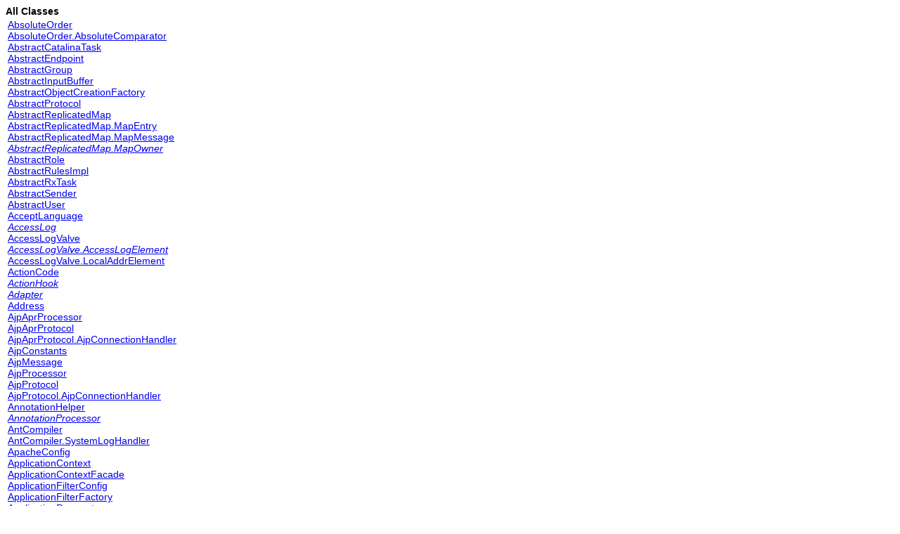

--- FILE ---
content_type: text/html
request_url: https://tomcat.apache.org/tomcat-6.0-doc/api/allclasses-noframe.html
body_size: 13886
content:
<!DOCTYPE HTML PUBLIC "-//W3C//DTD HTML 4.01 Transitional//EN" "http://www.w3.org/TR/html4/loose.dtd">
<!--NewPage-->
<HTML>
<HEAD>
<META http-equiv="Content-Type" content="text/html; charset=ISO-8859-1">
<TITLE>
All Classes (Apache Tomcat 6.0.53 API Documentation)
</TITLE>


<LINK REL ="stylesheet" TYPE="text/css" HREF="stylesheet.css" TITLE="Style">


</HEAD>

<BODY BGCOLOR="white">
<FONT size="+1" CLASS="FrameHeadingFont">
<B>All Classes</B></FONT>
<BR>

<TABLE BORDER="0" WIDTH="100%" SUMMARY="">
<TR>
<TD NOWRAP><FONT CLASS="FrameItemFont"><A HREF="org/apache/catalina/tribes/group/AbsoluteOrder.html" title="class in org.apache.catalina.tribes.group">AbsoluteOrder</A>
<BR>
<A HREF="org/apache/catalina/tribes/group/AbsoluteOrder.AbsoluteComparator.html" title="class in org.apache.catalina.tribes.group">AbsoluteOrder.AbsoluteComparator</A>
<BR>
<A HREF="org/apache/catalina/ant/AbstractCatalinaTask.html" title="class in org.apache.catalina.ant">AbstractCatalinaTask</A>
<BR>
<A HREF="org/apache/tomcat/util/net/AbstractEndpoint.html" title="class in org.apache.tomcat.util.net">AbstractEndpoint</A>
<BR>
<A HREF="org/apache/catalina/users/AbstractGroup.html" title="class in org.apache.catalina.users">AbstractGroup</A>
<BR>
<A HREF="org/apache/coyote/http11/AbstractInputBuffer.html" title="class in org.apache.coyote.http11">AbstractInputBuffer</A>
<BR>
<A HREF="org/apache/tomcat/util/digester/AbstractObjectCreationFactory.html" title="class in org.apache.tomcat.util.digester">AbstractObjectCreationFactory</A>
<BR>
<A HREF="org/apache/coyote/AbstractProtocol.html" title="class in org.apache.coyote">AbstractProtocol</A>
<BR>
<A HREF="org/apache/catalina/tribes/tipis/AbstractReplicatedMap.html" title="class in org.apache.catalina.tribes.tipis">AbstractReplicatedMap</A>
<BR>
<A HREF="org/apache/catalina/tribes/tipis/AbstractReplicatedMap.MapEntry.html" title="class in org.apache.catalina.tribes.tipis">AbstractReplicatedMap.MapEntry</A>
<BR>
<A HREF="org/apache/catalina/tribes/tipis/AbstractReplicatedMap.MapMessage.html" title="class in org.apache.catalina.tribes.tipis">AbstractReplicatedMap.MapMessage</A>
<BR>
<A HREF="org/apache/catalina/tribes/tipis/AbstractReplicatedMap.MapOwner.html" title="interface in org.apache.catalina.tribes.tipis"><I>AbstractReplicatedMap.MapOwner</I></A>
<BR>
<A HREF="org/apache/catalina/users/AbstractRole.html" title="class in org.apache.catalina.users">AbstractRole</A>
<BR>
<A HREF="org/apache/tomcat/util/digester/AbstractRulesImpl.html" title="class in org.apache.tomcat.util.digester">AbstractRulesImpl</A>
<BR>
<A HREF="org/apache/catalina/tribes/transport/AbstractRxTask.html" title="class in org.apache.catalina.tribes.transport">AbstractRxTask</A>
<BR>
<A HREF="org/apache/catalina/tribes/transport/AbstractSender.html" title="class in org.apache.catalina.tribes.transport">AbstractSender</A>
<BR>
<A HREF="org/apache/catalina/users/AbstractUser.html" title="class in org.apache.catalina.users">AbstractUser</A>
<BR>
<A HREF="org/apache/tomcat/util/http/AcceptLanguage.html" title="class in org.apache.tomcat.util.http">AcceptLanguage</A>
<BR>
<A HREF="org/apache/catalina/AccessLog.html" title="interface in org.apache.catalina"><I>AccessLog</I></A>
<BR>
<A HREF="org/apache/catalina/valves/AccessLogValve.html" title="class in org.apache.catalina.valves">AccessLogValve</A>
<BR>
<A HREF="org/apache/catalina/valves/AccessLogValve.AccessLogElement.html" title="interface in org.apache.catalina.valves"><I>AccessLogValve.AccessLogElement</I></A>
<BR>
<A HREF="org/apache/catalina/valves/AccessLogValve.LocalAddrElement.html" title="class in org.apache.catalina.valves">AccessLogValve.LocalAddrElement</A>
<BR>
<A HREF="org/apache/coyote/ActionCode.html" title="class in org.apache.coyote">ActionCode</A>
<BR>
<A HREF="org/apache/coyote/ActionHook.html" title="interface in org.apache.coyote"><I>ActionHook</I></A>
<BR>
<A HREF="org/apache/coyote/Adapter.html" title="interface in org.apache.coyote"><I>Adapter</I></A>
<BR>
<A HREF="org/apache/tomcat/jni/Address.html" title="class in org.apache.tomcat.jni">Address</A>
<BR>
<A HREF="org/apache/coyote/ajp/AjpAprProcessor.html" title="class in org.apache.coyote.ajp">AjpAprProcessor</A>
<BR>
<A HREF="org/apache/coyote/ajp/AjpAprProtocol.html" title="class in org.apache.coyote.ajp">AjpAprProtocol</A>
<BR>
<A HREF="org/apache/coyote/ajp/AjpAprProtocol.AjpConnectionHandler.html" title="class in org.apache.coyote.ajp">AjpAprProtocol.AjpConnectionHandler</A>
<BR>
<A HREF="org/apache/jk/common/AjpConstants.html" title="class in org.apache.jk.common">AjpConstants</A>
<BR>
<A HREF="org/apache/coyote/ajp/AjpMessage.html" title="class in org.apache.coyote.ajp">AjpMessage</A>
<BR>
<A HREF="org/apache/coyote/ajp/AjpProcessor.html" title="class in org.apache.coyote.ajp">AjpProcessor</A>
<BR>
<A HREF="org/apache/coyote/ajp/AjpProtocol.html" title="class in org.apache.coyote.ajp">AjpProtocol</A>
<BR>
<A HREF="org/apache/coyote/ajp/AjpProtocol.AjpConnectionHandler.html" title="class in org.apache.coyote.ajp">AjpProtocol.AjpConnectionHandler</A>
<BR>
<A HREF="org/apache/jasper/runtime/AnnotationHelper.html" title="class in org.apache.jasper.runtime">AnnotationHelper</A>
<BR>
<A HREF="org/apache/AnnotationProcessor.html" title="interface in org.apache"><I>AnnotationProcessor</I></A>
<BR>
<A HREF="org/apache/jasper/compiler/AntCompiler.html" title="class in org.apache.jasper.compiler">AntCompiler</A>
<BR>
<A HREF="org/apache/jasper/compiler/AntCompiler.SystemLogHandler.html" title="class in org.apache.jasper.compiler">AntCompiler.SystemLogHandler</A>
<BR>
<A HREF="org/apache/jk/config/ApacheConfig.html" title="class in org.apache.jk.config">ApacheConfig</A>
<BR>
<A HREF="org/apache/catalina/core/ApplicationContext.html" title="class in org.apache.catalina.core">ApplicationContext</A>
<BR>
<A HREF="org/apache/catalina/core/ApplicationContextFacade.html" title="class in org.apache.catalina.core">ApplicationContextFacade</A>
<BR>
<A HREF="org/apache/catalina/core/ApplicationFilterConfig.html" title="class in org.apache.catalina.core">ApplicationFilterConfig</A>
<BR>
<A HREF="org/apache/catalina/core/ApplicationFilterFactory.html" title="class in org.apache.catalina.core">ApplicationFilterFactory</A>
<BR>
<A HREF="org/apache/catalina/deploy/ApplicationParameter.html" title="class in org.apache.catalina.deploy">ApplicationParameter</A>
<BR>
<A HREF="org/apache/tomcat/Apr.html" title="class in org.apache.tomcat">Apr</A>
<BR>
<A HREF="org/apache/tomcat/util/net/AprEndpoint.html" title="class in org.apache.tomcat.util.net">AprEndpoint</A>
<BR>
<A HREF="org/apache/tomcat/util/net/AprEndpoint.Handler.html" title="interface in org.apache.tomcat.util.net"><I>AprEndpoint.Handler</I></A>
<BR>
<A HREF="org/apache/tomcat/util/net/AprEndpoint.Handler.SocketState.html" title="enum in org.apache.tomcat.util.net">AprEndpoint.Handler.SocketState</A>
<BR>
<A HREF="org/apache/tomcat/util/net/AprEndpoint.SendfileData.html" title="class in org.apache.tomcat.util.net">AprEndpoint.SendfileData</A>
<BR>
<A HREF="org/apache/jk/apr/AprImpl.html" title="class in org.apache.jk.apr">AprImpl</A>
<BR>
<A HREF="org/apache/catalina/core/AprLifecycleListener.html" title="class in org.apache.catalina.core">AprLifecycleListener</A>
<BR>
<A HREF="org/apache/catalina/ant/jmx/Arg.html" title="class in org.apache.catalina.ant.jmx">Arg</A>
<BR>
<A HREF="org/apache/el/parser/ArithmeticNode.html" title="class in org.apache.el.parser">ArithmeticNode</A>
<BR>
<A HREF="org/apache/catalina/tribes/util/Arrays.html" title="class in org.apache.catalina.tribes.util">Arrays</A>
<BR>
<A HREF="org/apache/tomcat/util/digester/ArrayStack.html" title="class in org.apache.tomcat.util.digester">ArrayStack</A>
<BR>
<A HREF="org/apache/tomcat/util/buf/Ascii.html" title="class in org.apache.tomcat.util.buf">Ascii</A>
<BR>
<A HREF="org/apache/jasper/xmlparser/ASCIIReader.html" title="class in org.apache.jasper.xmlparser">ASCIIReader</A>
<BR>
<A HREF="org/apache/el/parser/AstAnd.html" title="class in org.apache.el.parser">AstAnd</A>
<BR>
<A HREF="org/apache/el/parser/AstBracketSuffix.html" title="class in org.apache.el.parser">AstBracketSuffix</A>
<BR>
<A HREF="org/apache/el/parser/AstChoice.html" title="class in org.apache.el.parser">AstChoice</A>
<BR>
<A HREF="org/apache/el/parser/AstCompositeExpression.html" title="class in org.apache.el.parser">AstCompositeExpression</A>
<BR>
<A HREF="org/apache/el/parser/AstDeferredExpression.html" title="class in org.apache.el.parser">AstDeferredExpression</A>
<BR>
<A HREF="org/apache/el/parser/AstDiv.html" title="class in org.apache.el.parser">AstDiv</A>
<BR>
<A HREF="org/apache/el/parser/AstDotSuffix.html" title="class in org.apache.el.parser">AstDotSuffix</A>
<BR>
<A HREF="org/apache/el/parser/AstDynamicExpression.html" title="class in org.apache.el.parser">AstDynamicExpression</A>
<BR>
<A HREF="org/apache/el/parser/AstEmpty.html" title="class in org.apache.el.parser">AstEmpty</A>
<BR>
<A HREF="org/apache/el/parser/AstEqual.html" title="class in org.apache.el.parser">AstEqual</A>
<BR>
<A HREF="org/apache/el/parser/AstFalse.html" title="class in org.apache.el.parser">AstFalse</A>
<BR>
<A HREF="org/apache/el/parser/AstFloatingPoint.html" title="class in org.apache.el.parser">AstFloatingPoint</A>
<BR>
<A HREF="org/apache/el/parser/AstFunction.html" title="class in org.apache.el.parser">AstFunction</A>
<BR>
<A HREF="org/apache/el/parser/AstGreaterThan.html" title="class in org.apache.el.parser">AstGreaterThan</A>
<BR>
<A HREF="org/apache/el/parser/AstGreaterThanEqual.html" title="class in org.apache.el.parser">AstGreaterThanEqual</A>
<BR>
<A HREF="org/apache/el/parser/AstIdentifier.html" title="class in org.apache.el.parser">AstIdentifier</A>
<BR>
<A HREF="org/apache/el/parser/AstInteger.html" title="class in org.apache.el.parser">AstInteger</A>
<BR>
<A HREF="org/apache/el/parser/AstLessThan.html" title="class in org.apache.el.parser">AstLessThan</A>
<BR>
<A HREF="org/apache/el/parser/AstLessThanEqual.html" title="class in org.apache.el.parser">AstLessThanEqual</A>
<BR>
<A HREF="org/apache/el/parser/AstLiteralExpression.html" title="class in org.apache.el.parser">AstLiteralExpression</A>
<BR>
<A HREF="org/apache/el/parser/AstMinus.html" title="class in org.apache.el.parser">AstMinus</A>
<BR>
<A HREF="org/apache/el/parser/AstMod.html" title="class in org.apache.el.parser">AstMod</A>
<BR>
<A HREF="org/apache/el/parser/AstMult.html" title="class in org.apache.el.parser">AstMult</A>
<BR>
<A HREF="org/apache/el/parser/AstNegative.html" title="class in org.apache.el.parser">AstNegative</A>
<BR>
<A HREF="org/apache/el/parser/AstNot.html" title="class in org.apache.el.parser">AstNot</A>
<BR>
<A HREF="org/apache/el/parser/AstNotEqual.html" title="class in org.apache.el.parser">AstNotEqual</A>
<BR>
<A HREF="org/apache/el/parser/AstNull.html" title="class in org.apache.el.parser">AstNull</A>
<BR>
<A HREF="org/apache/el/parser/AstOr.html" title="class in org.apache.el.parser">AstOr</A>
<BR>
<A HREF="org/apache/el/parser/AstPlus.html" title="class in org.apache.el.parser">AstPlus</A>
<BR>
<A HREF="org/apache/el/parser/AstString.html" title="class in org.apache.el.parser">AstString</A>
<BR>
<A HREF="org/apache/el/parser/AstTrue.html" title="class in org.apache.el.parser">AstTrue</A>
<BR>
<A HREF="org/apache/el/parser/AstValue.html" title="class in org.apache.el.parser">AstValue</A>
<BR>
<A HREF="org/apache/el/parser/AstValue.Target.html" title="class in org.apache.el.parser">AstValue.Target</A>
<BR>
<A HREF="org/apache/tomcat/util/modeler/AttributeInfo.html" title="class in org.apache.tomcat.util.modeler">AttributeInfo</A>
<BR>
<A HREF="org/apache/jasper/compiler/AttributeParser.html" title="class in org.apache.jasper.compiler">AttributeParser</A>
<BR>
<A HREF="org/apache/catalina/Authenticator.html" title="interface in org.apache.catalina"><I>Authenticator</I></A>
<BR>
<A HREF="org/apache/catalina/authenticator/AuthenticatorBase.html" title="class in org.apache.catalina.authenticator">AuthenticatorBase</A>
<BR>
<A HREF="org/apache/tomcat/util/buf/B2CConverter.html" title="class in org.apache.tomcat.util.buf">B2CConverter</A>
<BR>
<A HREF="org/apache/catalina/ha/session/BackupManager.html" title="class in org.apache.catalina.ha.session">BackupManager</A>
<BR>
<A HREF="org/apache/catalina/util/Base64.html" title="class in org.apache.catalina.util">Base64</A>
<BR>
<A HREF="org/apache/tomcat/util/buf/Base64.html" title="class in org.apache.tomcat.util.buf">Base64</A>
<BR>
<A HREF="org/apache/tomcat/util/modeler/BaseAttributeFilter.html" title="class in org.apache.tomcat.util.modeler">BaseAttributeFilter</A>
<BR>
<A HREF="org/apache/naming/resources/BaseDirContext.html" title="class in org.apache.naming.resources">BaseDirContext</A>
<BR>
<A HREF="org/apache/tomcat/util/net/BaseEndpoint.html" title="class in org.apache.tomcat.util.net">BaseEndpoint</A>
<BR>
<A HREF="org/apache/jk/config/BaseJkConfig.html" title="class in org.apache.jk.config">BaseJkConfig</A>
<BR>
<A HREF="org/apache/tomcat/util/modeler/BaseModelMBean.html" title="class in org.apache.tomcat.util.modeler">BaseModelMBean</A>
<BR>
<A HREF="org/apache/tomcat/util/modeler/BaseNotificationBroadcaster.html" title="class in org.apache.tomcat.util.modeler">BaseNotificationBroadcaster</A>
<BR>
<A HREF="org/apache/catalina/ant/BaseRedirectorHelperTask.html" title="class in org.apache.catalina.ant">BaseRedirectorHelperTask</A>
<BR>
<A HREF="org/apache/tomcat/util/http/BaseRequest.html" title="class in org.apache.tomcat.util.http">BaseRequest</A>
<BR>
<A HREF="org/apache/catalina/manager/util/BaseSessionComparator.html" title="class in org.apache.catalina.manager.util">BaseSessionComparator</A>
<BR>
<A HREF="org/apache/catalina/authenticator/BasicAuthenticator.html" title="class in org.apache.catalina.authenticator">BasicAuthenticator</A>
<BR>
<A HREF="org/apache/naming/factory/BeanFactory.html" title="class in org.apache.naming.factory">BeanFactory</A>
<BR>
<A HREF="org/apache/jasper/compiler/BeanRepository.html" title="class in org.apache.jasper.compiler">BeanRepository</A>
<BR>
<A HREF="org/apache/tomcat/jni/BIOCallback.html" title="interface in org.apache.tomcat.jni"><I>BIOCallback</I></A>
<BR>
<A HREF="org/apache/catalina/tribes/transport/bio/BioReceiver.html" title="class in org.apache.catalina.tribes.transport.bio">BioReceiver</A>
<BR>
<A HREF="org/apache/catalina/tribes/transport/bio/BioReplicationTask.html" title="class in org.apache.catalina.tribes.transport.bio">BioReplicationTask</A>
<BR>
<A HREF="org/apache/catalina/tribes/transport/bio/BioSender.html" title="class in org.apache.catalina.tribes.transport.bio">BioSender</A>
<BR>
<A HREF="org/apache/jasper/runtime/BodyContentImpl.html" title="class in org.apache.jasper.runtime">BodyContentImpl</A>
<BR>
<A HREF="org/apache/el/parser/BooleanNode.html" title="class in org.apache.el.parser">BooleanNode</A>
<BR>
<A HREF="org/apache/catalina/startup/Bootstrap.html" title="class in org.apache.catalina.startup">Bootstrap</A>
<BR>
<A HREF="org/apache/tomcat/jni/Buffer.html" title="class in org.apache.tomcat.jni">Buffer</A>
<BR>
<A HREF="org/apache/coyote/http11/filters/BufferedInputFilter.html" title="class in org.apache.coyote.http11.filters">BufferedInputFilter</A>
<BR>
<A HREF="org/apache/catalina/tribes/io/BufferPool.html" title="class in org.apache.catalina.tribes.io">BufferPool</A>
<BR>
<A HREF="org/apache/catalina/tribes/io/BufferPool.BufferPoolAPI.html" title="interface in org.apache.catalina.tribes.io"><I>BufferPool.BufferPoolAPI</I></A>
<BR>
<A HREF="org/apache/catalina/ssi/ByteArrayServletOutputStream.html" title="class in org.apache.catalina.ssi">ByteArrayServletOutputStream</A>
<BR>
<A HREF="org/apache/tomcat/util/buf/ByteChunk.html" title="class in org.apache.tomcat.util.buf">ByteChunk</A>
<BR>
<A HREF="org/apache/tomcat/util/buf/ByteChunk.ByteInputChannel.html" title="interface in org.apache.tomcat.util.buf"><I>ByteChunk.ByteInputChannel</I></A>
<BR>
<A HREF="org/apache/tomcat/util/buf/ByteChunk.ByteOutputChannel.html" title="interface in org.apache.tomcat.util.buf"><I>ByteChunk.ByteOutputChannel</I></A>
<BR>
<A HREF="org/apache/catalina/tribes/ByteMessage.html" title="class in org.apache.catalina.tribes">ByteMessage</A>
<BR>
<A HREF="org/apache/tomcat/util/buf/C2BConverter.html" title="class in org.apache.tomcat.util.buf">C2BConverter</A>
<BR>
<A HREF="org/apache/naming/resources/CacheEntry.html" title="class in org.apache.naming.resources">CacheEntry</A>
<BR>
<A HREF="org/apache/tomcat/util/digester/CallMethodRule.html" title="class in org.apache.tomcat.util.digester">CallMethodRule</A>
<BR>
<A HREF="org/apache/tomcat/util/digester/CallParamRule.html" title="class in org.apache.tomcat.util.digester">CallParamRule</A>
<BR>
<A HREF="org/apache/catalina/startup/Catalina.html" title="class in org.apache.catalina.startup">Catalina</A>
<BR>
<A HREF="org/apache/catalina/ha/CatalinaCluster.html" title="interface in org.apache.catalina.ha"><I>CatalinaCluster</I></A>
<BR>
<A HREF="org/apache/catalina/startup/CatalinaProperties.html" title="class in org.apache.catalina.startup">CatalinaProperties</A>
<BR>
<A HREF="org/apache/jasper/tagplugins/jstl/core/Catch.html" title="class in org.apache.jasper.tagplugins.jstl.core">Catch</A>
<BR>
<A HREF="org/apache/catalina/servlets/CGIServlet.html" title="class in org.apache.catalina.servlets">CGIServlet</A>
<BR>
<A HREF="org/apache/catalina/servlets/CGIServlet.HTTPHeaderInputStream.html" title="class in org.apache.catalina.servlets">CGIServlet.HTTPHeaderInputStream</A>
<BR>
<A HREF="org/apache/catalina/tribes/Channel.html" title="interface in org.apache.catalina.tribes"><I>Channel</I></A>
<BR>
<A HREF="org/apache/catalina/tribes/group/ChannelCoordinator.html" title="class in org.apache.catalina.tribes.group">ChannelCoordinator</A>
<BR>
<A HREF="org/apache/catalina/tribes/io/ChannelData.html" title="class in org.apache.catalina.tribes.io">ChannelData</A>
<BR>
<A HREF="org/apache/catalina/tribes/ChannelException.html" title="class in org.apache.catalina.tribes">ChannelException</A>
<BR>
<A HREF="org/apache/catalina/tribes/ChannelException.FaultyMember.html" title="class in org.apache.catalina.tribes">ChannelException.FaultyMember</A>
<BR>
<A HREF="org/apache/catalina/tribes/ChannelInterceptor.html" title="interface in org.apache.catalina.tribes"><I>ChannelInterceptor</I></A>
<BR>
<A HREF="org/apache/catalina/tribes/ChannelInterceptor.InterceptorEvent.html" title="interface in org.apache.catalina.tribes"><I>ChannelInterceptor.InterceptorEvent</I></A>
<BR>
<A HREF="org/apache/catalina/tribes/group/ChannelInterceptorBase.html" title="class in org.apache.catalina.tribes.group">ChannelInterceptorBase</A>
<BR>
<A HREF="org/apache/jk/common/ChannelJni.html" title="class in org.apache.jk.common">ChannelJni</A>
<BR>
<A HREF="org/apache/catalina/tribes/ChannelListener.html" title="interface in org.apache.catalina.tribes"><I>ChannelListener</I></A>
<BR>
<A HREF="org/apache/catalina/tribes/ChannelMessage.html" title="interface in org.apache.catalina.tribes"><I>ChannelMessage</I></A>
<BR>
<A HREF="org/apache/jk/common/ChannelNioSocket.html" title="class in org.apache.jk.common">ChannelNioSocket</A>
<BR>
<A HREF="org/apache/catalina/tribes/ChannelReceiver.html" title="interface in org.apache.catalina.tribes"><I>ChannelReceiver</I></A>
<BR>
<A HREF="org/apache/catalina/tribes/ChannelSender.html" title="interface in org.apache.catalina.tribes"><I>ChannelSender</I></A>
<BR>
<A HREF="org/apache/jk/common/ChannelShm.html" title="class in org.apache.jk.common">ChannelShm</A>
<BR>
<A HREF="org/apache/jk/common/ChannelSocket.html" title="class in org.apache.jk.common">ChannelSocket</A>
<BR>
<A HREF="org/apache/jk/common/ChannelUn.html" title="class in org.apache.jk.common">ChannelUn</A>
<BR>
<A HREF="org/apache/tomcat/util/buf/CharChunk.html" title="class in org.apache.tomcat.util.buf">CharChunk</A>
<BR>
<A HREF="org/apache/tomcat/util/buf/CharChunk.CharInputChannel.html" title="interface in org.apache.tomcat.util.buf"><I>CharChunk.CharInputChannel</I></A>
<BR>
<A HREF="org/apache/tomcat/util/buf/CharChunk.CharOutputChannel.html" title="interface in org.apache.tomcat.util.buf"><I>CharChunk.CharOutputChannel</I></A>
<BR>
<A HREF="org/apache/catalina/util/CharsetMapper.html" title="class in org.apache.catalina.util">CharsetMapper</A>
<BR>
<A HREF="org/apache/jasper/tagplugins/jstl/core/Choose.html" title="class in org.apache.jasper.tagplugins.jstl.core">Choose</A>
<BR>
<A HREF="org/apache/coyote/http11/filters/ChunkedInputFilter.html" title="class in org.apache.coyote.http11.filters">ChunkedInputFilter</A>
<BR>
<A HREF="org/apache/coyote/http11/filters/ChunkedOutputFilter.html" title="class in org.apache.coyote.http11.filters">ChunkedOutputFilter</A>
<BR>
<A HREF="org/apache/catalina/startup/ClassLoaderFactory.html" title="class in org.apache.catalina.startup">ClassLoaderFactory</A>
<BR>
<A HREF="org/apache/juli/ClassLoaderLogManager.html" title="class in org.apache.juli">ClassLoaderLogManager</A>
<BR>
<A HREF="org/apache/juli/ClassLoaderLogManager.ClassLoaderLogInfo.html" title="class in org.apache.juli">ClassLoaderLogManager.ClassLoaderLogInfo</A>
<BR>
<A HREF="org/apache/juli/ClassLoaderLogManager.LogNode.html" title="class in org.apache.juli">ClassLoaderLogManager.LogNode</A>
<BR>
<A HREF="org/apache/catalina/mbeans/ClassNameMBean.html" title="class in org.apache.catalina.mbeans">ClassNameMBean</A>
<BR>
<A HREF="org/apache/catalina/connector/ClientAbortException.html" title="class in org.apache.catalina.connector">ClientAbortException</A>
<BR>
<A HREF="org/apache/catalina/Cluster.html" title="interface in org.apache.catalina"><I>Cluster</I></A>
<BR>
<A HREF="org/apache/catalina/ha/ClusterDeployer.html" title="interface in org.apache.catalina.ha"><I>ClusterDeployer</I></A>
<BR>
<A HREF="org/apache/catalina/ha/ClusterListener.html" title="class in org.apache.catalina.ha">ClusterListener</A>
<BR>
<A HREF="org/apache/catalina/ha/ClusterManager.html" title="interface in org.apache.catalina.ha"><I>ClusterManager</I></A>
<BR>
<A HREF="org/apache/catalina/ha/session/ClusterManagerBase.html" title="class in org.apache.catalina.ha.session">ClusterManagerBase</A>
<BR>
<A HREF="org/apache/catalina/ha/ClusterMessage.html" title="interface in org.apache.catalina.ha"><I>ClusterMessage</I></A>
<BR>
<A HREF="org/apache/catalina/ha/ClusterMessageBase.html" title="class in org.apache.catalina.ha">ClusterMessageBase</A>
<BR>
<A HREF="org/apache/catalina/ha/ClusterRuleSet.html" title="class in org.apache.catalina.ha">ClusterRuleSet</A>
<BR>
<A HREF="org/apache/catalina/startup/ClusterRuleSetFactory.html" title="class in org.apache.catalina.startup">ClusterRuleSetFactory</A>
<BR>
<A HREF="org/apache/catalina/startup/ClusterRuleSetFactory.DefaultClusterRuleSet.html" title="class in org.apache.catalina.startup">ClusterRuleSetFactory.DefaultClusterRuleSet</A>
<BR>
<A HREF="org/apache/catalina/ha/ClusterSession.html" title="interface in org.apache.catalina.ha"><I>ClusterSession</I></A>
<BR>
<A HREF="org/apache/catalina/ha/session/ClusterSessionListener.html" title="class in org.apache.catalina.ha.session">ClusterSessionListener</A>
<BR>
<A HREF="org/apache/catalina/ha/authenticator/ClusterSingleSignOn.html" title="class in org.apache.catalina.ha.authenticator">ClusterSingleSignOn</A>
<BR>
<A HREF="org/apache/catalina/ha/authenticator/ClusterSingleSignOnListener.html" title="class in org.apache.catalina.ha.authenticator">ClusterSingleSignOnListener</A>
<BR>
<A HREF="org/apache/catalina/ha/ClusterValve.html" title="interface in org.apache.catalina.ha"><I>ClusterValve</I></A>
<BR>
<A HREF="org/apache/catalina/realm/CombinedRealm.html" title="class in org.apache.catalina.realm">CombinedRealm</A>
<BR>
<A HREF="org/apache/catalina/valves/CometConnectionManagerValve.html" title="class in org.apache.catalina.valves">CometConnectionManagerValve</A>
<BR>
<A HREF="org/apache/catalina/CometEvent.html" title="interface in org.apache.catalina"><I>CometEvent</I></A>
<BR>
<A HREF="org/apache/catalina/CometEvent.EventSubType.html" title="enum in org.apache.catalina">CometEvent.EventSubType</A>
<BR>
<A HREF="org/apache/catalina/CometEvent.EventType.html" title="enum in org.apache.catalina">CometEvent.EventType</A>
<BR>
<A HREF="org/apache/catalina/connector/CometEventImpl.html" title="class in org.apache.catalina.connector">CometEventImpl</A>
<BR>
<A HREF="org/apache/catalina/CometFilter.html" title="interface in org.apache.catalina"><I>CometFilter</I></A>
<BR>
<A HREF="org/apache/catalina/CometFilterChain.html" title="interface in org.apache.catalina"><I>CometFilterChain</I></A>
<BR>
<A HREF="org/apache/catalina/CometProcessor.html" title="interface in org.apache.catalina"><I>CometProcessor</I></A>
<BR>
<A HREF="org/apache/jasper/compiler/Compiler.html" title="class in org.apache.jasper.compiler">Compiler</A>
<BR>
<A HREF="org/apache/el/util/ConcurrentCache.html" title="class in org.apache.el.util">ConcurrentCache</A>
<BR>
<A HREF="org/apache/tomcat/util/collections/ConcurrentCache.html" title="class in org.apache.tomcat.util.collections">ConcurrentCache</A>
<BR>
<A HREF="org/apache/catalina/connector/Connector.html" title="class in org.apache.catalina.connector">Connector</A>
<BR>
<A HREF="org/apache/catalina/startup/ConnectorCreateRule.html" title="class in org.apache.catalina.startup">ConnectorCreateRule</A>
<BR>
<A HREF="org/apache/catalina/mbeans/ConnectorMBean.html" title="class in org.apache.catalina.mbeans">ConnectorMBean</A>
<BR>
<A HREF="org/apache/catalina/authenticator/Constants.html" title="class in org.apache.catalina.authenticator">Constants</A>
<BR>
<A HREF="org/apache/catalina/connector/Constants.html" title="class in org.apache.catalina.connector">Constants</A>
<BR>
<A HREF="org/apache/catalina/core/Constants.html" title="class in org.apache.catalina.core">Constants</A>
<BR>
<A HREF="org/apache/catalina/filters/Constants.html" title="class in org.apache.catalina.filters">Constants</A>
<BR>
<A HREF="org/apache/catalina/ha/Constants.html" title="class in org.apache.catalina.ha">Constants</A>
<BR>
<A HREF="org/apache/catalina/ha/session/Constants.html" title="class in org.apache.catalina.ha.session">Constants</A>
<BR>
<A HREF="org/apache/catalina/ha/tcp/Constants.html" title="class in org.apache.catalina.ha.tcp">Constants</A>
<BR>
<A HREF="org/apache/catalina/loader/Constants.html" title="class in org.apache.catalina.loader">Constants</A>
<BR>
<A HREF="org/apache/catalina/manager/Constants.html" title="class in org.apache.catalina.manager">Constants</A>
<BR>
<A HREF="org/apache/catalina/manager/host/Constants.html" title="class in org.apache.catalina.manager.host">Constants</A>
<BR>
<A HREF="org/apache/catalina/mbeans/Constants.html" title="class in org.apache.catalina.mbeans">Constants</A>
<BR>
<A HREF="org/apache/catalina/realm/Constants.html" title="class in org.apache.catalina.realm">Constants</A>
<BR>
<A HREF="org/apache/catalina/servlets/Constants.html" title="class in org.apache.catalina.servlets">Constants</A>
<BR>
<A HREF="org/apache/catalina/session/Constants.html" title="class in org.apache.catalina.session">Constants</A>
<BR>
<A HREF="org/apache/catalina/startup/Constants.html" title="class in org.apache.catalina.startup">Constants</A>
<BR>
<A HREF="org/apache/catalina/tribes/Constants.html" title="class in org.apache.catalina.tribes">Constants</A>
<BR>
<A HREF="org/apache/catalina/tribes/membership/Constants.html" title="class in org.apache.catalina.tribes.membership">Constants</A>
<BR>
<A HREF="org/apache/catalina/tribes/transport/Constants.html" title="class in org.apache.catalina.tribes.transport">Constants</A>
<BR>
<A HREF="org/apache/catalina/users/Constants.html" title="class in org.apache.catalina.users">Constants</A>
<BR>
<A HREF="org/apache/catalina/valves/Constants.html" title="class in org.apache.catalina.valves">Constants</A>
<BR>
<A HREF="org/apache/coyote/ajp/Constants.html" title="class in org.apache.coyote.ajp">Constants</A>
<BR>
<A HREF="org/apache/coyote/Constants.html" title="class in org.apache.coyote">Constants</A>
<BR>
<A HREF="org/apache/coyote/http11/Constants.html" title="class in org.apache.coyote.http11">Constants</A>
<BR>
<A HREF="org/apache/jasper/Constants.html" title="class in org.apache.jasper">Constants</A>
<BR>
<A HREF="org/apache/naming/Constants.html" title="class in org.apache.naming">Constants</A>
<BR>
<A HREF="org/apache/naming/factory/Constants.html" title="class in org.apache.naming.factory">Constants</A>
<BR>
<A HREF="org/apache/naming/resources/Constants.html" title="class in org.apache.naming.resources">Constants</A>
<BR>
<A HREF="org/apache/tomcat/util/descriptor/Constants.html" title="class in org.apache.tomcat.util.descriptor">Constants</A>
<BR>
<A HREF="org/apache/catalina/valves/Constants.AccessLog.html" title="class in org.apache.catalina.valves">Constants.AccessLog</A>
<BR>
<A HREF="org/apache/tomcat/util/modeler/ConstructorInfo.html" title="class in org.apache.tomcat.util.modeler">ConstructorInfo</A>
<BR>
<A HREF="org/apache/catalina/Contained.html" title="interface in org.apache.catalina"><I>Contained</I></A>
<BR>
<A HREF="org/apache/catalina/Container.html" title="interface in org.apache.catalina"><I>Container</I></A>
<BR>
<A HREF="org/apache/catalina/core/ContainerBase.html" title="class in org.apache.catalina.core">ContainerBase</A>
<BR>
<A HREF="org/apache/catalina/core/ContainerBase.NoopAccessLog.html" title="class in org.apache.catalina.core">ContainerBase.NoopAccessLog</A>
<BR>
<A HREF="org/apache/catalina/ContainerEvent.html" title="class in org.apache.catalina">ContainerEvent</A>
<BR>
<A HREF="org/apache/catalina/ContainerListener.html" title="interface in org.apache.catalina"><I>ContainerListener</I></A>
<BR>
<A HREF="org/apache/catalina/ContainerServlet.html" title="interface in org.apache.catalina"><I>ContainerServlet</I></A>
<BR>
<A HREF="org/apache/tomcat/util/http/ContentType.html" title="class in org.apache.tomcat.util.http">ContentType</A>
<BR>
<A HREF="org/apache/catalina/Context.html" title="interface in org.apache.catalina"><I>Context</I></A>
<BR>
<A HREF="org/apache/naming/ContextAccessController.html" title="class in org.apache.naming">ContextAccessController</A>
<BR>
<A HREF="org/apache/naming/ContextBindings.html" title="class in org.apache.naming">ContextBindings</A>
<BR>
<A HREF="org/apache/catalina/startup/ContextConfig.html" title="class in org.apache.catalina.startup">ContextConfig</A>
<BR>
<A HREF="org/apache/catalina/deploy/ContextEjb.html" title="class in org.apache.catalina.deploy">ContextEjb</A>
<BR>
<A HREF="org/apache/catalina/deploy/ContextEnvironment.html" title="class in org.apache.catalina.deploy">ContextEnvironment</A>
<BR>
<A HREF="org/apache/catalina/mbeans/ContextEnvironmentMBean.html" title="class in org.apache.catalina.mbeans">ContextEnvironmentMBean</A>
<BR>
<A HREF="org/apache/catalina/deploy/ContextHandler.html" title="class in org.apache.catalina.deploy">ContextHandler</A>
<BR>
<A HREF="org/apache/catalina/deploy/ContextLocalEjb.html" title="class in org.apache.catalina.deploy">ContextLocalEjb</A>
<BR>
<A HREF="org/apache/catalina/deploy/ContextResource.html" title="class in org.apache.catalina.deploy">ContextResource</A>
<BR>
<A HREF="org/apache/catalina/deploy/ContextResourceEnvRef.html" title="class in org.apache.catalina.deploy">ContextResourceEnvRef</A>
<BR>
<A HREF="org/apache/catalina/deploy/ContextResourceLink.html" title="class in org.apache.catalina.deploy">ContextResourceLink</A>
<BR>
<A HREF="org/apache/catalina/mbeans/ContextResourceLinkMBean.html" title="class in org.apache.catalina.mbeans">ContextResourceLinkMBean</A>
<BR>
<A HREF="org/apache/catalina/mbeans/ContextResourceMBean.html" title="class in org.apache.catalina.mbeans">ContextResourceMBean</A>
<BR>
<A HREF="org/apache/catalina/startup/ContextRuleSet.html" title="class in org.apache.catalina.startup">ContextRuleSet</A>
<BR>
<A HREF="org/apache/catalina/deploy/ContextService.html" title="class in org.apache.catalina.deploy">ContextService</A>
<BR>
<A HREF="org/apache/catalina/deploy/ContextTransaction.html" title="class in org.apache.catalina.deploy">ContextTransaction</A>
<BR>
<A HREF="org/apache/tomcat/util/http/Cookies.html" title="class in org.apache.tomcat.util.http">Cookies</A>
<BR>
<A HREF="org/apache/catalina/startup/CopyParentClassLoaderRule.html" title="class in org.apache.catalina.startup">CopyParentClassLoaderRule</A>
<BR>
<A HREF="org/apache/catalina/connector/CoyoteAdapter.html" title="class in org.apache.catalina.connector">CoyoteAdapter</A>
<BR>
<A HREF="org/apache/catalina/connector/CoyoteInputStream.html" title="class in org.apache.catalina.connector">CoyoteInputStream</A>
<BR>
<A HREF="org/apache/catalina/connector/CoyoteOutputStream.html" title="class in org.apache.catalina.connector">CoyoteOutputStream</A>
<BR>
<A HREF="org/apache/catalina/connector/CoyotePrincipal.html" title="class in org.apache.catalina.connector">CoyotePrincipal</A>
<BR>
<A HREF="org/apache/catalina/connector/CoyoteReader.html" title="class in org.apache.catalina.connector">CoyoteReader</A>
<BR>
<A HREF="org/apache/catalina/connector/CoyoteWriter.html" title="class in org.apache.catalina.connector">CoyoteWriter</A>
<BR>
<A HREF="org/apache/catalina/filters/CsrfPreventionFilter.html" title="class in org.apache.catalina.filters">CsrfPreventionFilter</A>
<BR>
<A HREF="org/apache/catalina/filters/CsrfPreventionFilter.CsrfResponseWrapper.html" title="class in org.apache.catalina.filters">CsrfPreventionFilter.CsrfResponseWrapper</A>
<BR>
<A HREF="org/apache/catalina/filters/CsrfPreventionFilter.LruCache.html" title="class in org.apache.catalina.filters">CsrfPreventionFilter.LruCache</A>
<BR>
<A HREF="org/apache/catalina/util/CustomObjectInputStream.html" title="class in org.apache.catalina.util">CustomObjectInputStream</A>
<BR>
<A HREF="org/apache/catalina/tribes/transport/DataSender.html" title="interface in org.apache.catalina.tribes.transport"><I>DataSender</I></A>
<BR>
<A HREF="org/apache/naming/factory/DataSourceLinkFactory.html" title="class in org.apache.naming.factory">DataSourceLinkFactory</A>
<BR>
<A HREF="org/apache/naming/factory/DataSourceLinkFactory.DataSourceHandler.html" title="class in org.apache.naming.factory">DataSourceLinkFactory.DataSourceHandler</A>
<BR>
<A HREF="org/apache/catalina/realm/DataSourceRealm.html" title="class in org.apache.catalina.realm">DataSourceRealm</A>
<BR>
<A HREF="org/apache/juli/DateFormatCache.html" title="class in org.apache.juli">DateFormatCache</A>
<BR>
<A HREF="org/apache/catalina/util/DateTool.html" title="class in org.apache.catalina.util">DateTool</A>
<BR>
<A HREF="org/apache/tomcat/util/buf/DateTool.html" title="class in org.apache.tomcat.util.buf">DateTool</A>
<BR>
<A HREF="org/apache/catalina/util/DefaultAnnotationProcessor.html" title="class in org.apache.catalina.util">DefaultAnnotationProcessor</A>
<BR>
<A HREF="org/apache/catalina/mbeans/DefaultContextMBean.html" title="class in org.apache.catalina.mbeans">DefaultContextMBean</A>
<BR>
<A HREF="org/apache/tomcat/util/http/fileupload/DefaultFileItem.html" title="class in org.apache.tomcat.util.http.fileupload">DefaultFileItem</A>
<BR>
<A HREF="org/apache/tomcat/util/http/fileupload/DefaultFileItemFactory.html" title="class in org.apache.tomcat.util.http.fileupload">DefaultFileItemFactory</A>
<BR>
<A HREF="org/apache/catalina/servlets/DefaultServlet.html" title="class in org.apache.catalina.servlets">DefaultServlet</A>
<BR>
<A HREF="org/apache/tomcat/util/http/fileupload/DeferredFileOutputStream.html" title="class in org.apache.tomcat.util.http.fileupload">DeferredFileOutputStream</A>
<BR>
<A HREF="org/apache/catalina/ha/session/DeltaManager.html" title="class in org.apache.catalina.ha.session">DeltaManager</A>
<BR>
<A HREF="org/apache/catalina/ha/session/DeltaRequest.html" title="class in org.apache.catalina.ha.session">DeltaRequest</A>
<BR>
<A HREF="org/apache/catalina/ha/session/DeltaSession.html" title="class in org.apache.catalina.ha.session">DeltaSession</A>
<BR>
<A HREF="org/apache/catalina/ant/DeployTask.html" title="class in org.apache.catalina.ant">DeployTask</A>
<BR>
<A HREF="org/apache/catalina/authenticator/DigestAuthenticator.html" title="class in org.apache.catalina.authenticator">DigestAuthenticator</A>
<BR>
<A HREF="org/apache/tomcat/util/digester/Digester.html" title="class in org.apache.tomcat.util.digester">Digester</A>
<BR>
<A HREF="org/apache/catalina/startup/DigesterFactory.html" title="class in org.apache.catalina.startup">DigesterFactory</A>
<BR>
<A HREF="org/apache/tomcat/util/descriptor/DigesterFactory.html" title="class in org.apache.tomcat.util.descriptor">DigesterFactory</A>
<BR>
<A HREF="org/apache/naming/resources/DirContextURLConnection.html" title="class in org.apache.naming.resources">DirContextURLConnection</A>
<BR>
<A HREF="org/apache/naming/resources/DirContextURLStreamHandler.html" title="class in org.apache.naming.resources">DirContextURLStreamHandler</A>
<BR>
<A HREF="org/apache/naming/resources/DirContextURLStreamHandlerFactory.html" title="class in org.apache.naming.resources">DirContextURLStreamHandlerFactory</A>
<BR>
<A HREF="org/apache/catalina/tribes/io/DirectByteArrayOutputStream.html" title="class in org.apache.catalina.tribes.io">DirectByteArrayOutputStream</A>
<BR>
<A HREF="org/apache/tomcat/jni/Directory.html" title="class in org.apache.tomcat.jni">Directory</A>
<BR>
<A HREF="org/apache/tomcat/util/http/fileupload/DiskFileUpload.html" title="class in org.apache.tomcat.util.http.fileupload">DiskFileUpload</A>
<BR>
<A HREF="org/apache/catalina/tribes/group/interceptors/DomainFilterInterceptor.html" title="class in org.apache.catalina.tribes.group.interceptors">DomainFilterInterceptor</A>
<BR>
<A HREF="org/apache/tomcat/util/DomUtil.html" title="class in org.apache.tomcat.util">DomUtil</A>
<BR>
<A HREF="org/apache/tomcat/util/DomUtil.NullResolver.html" title="class in org.apache.tomcat.util">DomUtil.NullResolver</A>
<BR>
<A HREF="org/apache/catalina/util/DOMWriter.html" title="class in org.apache.catalina.util">DOMWriter</A>
<BR>
<A HREF="org/apache/catalina/core/DummyRequest.html" title="class in org.apache.catalina.core">DummyRequest</A>
<BR>
<A HREF="org/apache/catalina/core/DummyResponse.html" title="class in org.apache.catalina.core">DummyResponse</A>
<BR>
<A HREF="org/apache/naming/factory/EjbFactory.html" title="class in org.apache.naming.factory">EjbFactory</A>
<BR>
<A HREF="org/apache/naming/EjbRef.html" title="class in org.apache.naming">EjbRef</A>
<BR>
<A HREF="org/apache/el/lang/ELArithmetic.html" title="class in org.apache.el.lang">ELArithmetic</A>
<BR>
<A HREF="org/apache/el/lang/ELArithmetic.BigDecimalDelegate.html" title="class in org.apache.el.lang">ELArithmetic.BigDecimalDelegate</A>
<BR>
<A HREF="org/apache/el/lang/ELArithmetic.BigIntegerDelegate.html" title="class in org.apache.el.lang">ELArithmetic.BigIntegerDelegate</A>
<BR>
<A HREF="org/apache/el/lang/ELArithmetic.DoubleDelegate.html" title="class in org.apache.el.lang">ELArithmetic.DoubleDelegate</A>
<BR>
<A HREF="org/apache/el/lang/ELArithmetic.LongDelegate.html" title="class in org.apache.el.lang">ELArithmetic.LongDelegate</A>
<BR>
<A HREF="org/apache/jasper/el/ELContextImpl.html" title="class in org.apache.jasper.el">ELContextImpl</A>
<BR>
<A HREF="org/apache/jasper/el/ELContextWrapper.html" title="class in org.apache.jasper.el">ELContextWrapper</A>
<BR>
<A HREF="org/apache/jasper/compiler/ELFunctionMapper.html" title="class in org.apache.jasper.compiler">ELFunctionMapper</A>
<BR>
<A HREF="org/apache/el/parser/ELParser.html" title="class in org.apache.el.parser">ELParser</A>
<BR>
<A HREF="org/apache/jasper/compiler/ELParser.html" title="class in org.apache.jasper.compiler">ELParser</A>
<BR>
<A HREF="org/apache/el/parser/ELParserConstants.html" title="interface in org.apache.el.parser"><I>ELParserConstants</I></A>
<BR>
<A HREF="org/apache/el/parser/ELParserTokenManager.html" title="class in org.apache.el.parser">ELParserTokenManager</A>
<BR>
<A HREF="org/apache/el/parser/ELParserTreeConstants.html" title="interface in org.apache.el.parser"><I>ELParserTreeConstants</I></A>
<BR>
<A HREF="org/apache/jasper/el/ELResolverImpl.html" title="class in org.apache.jasper.el">ELResolverImpl</A>
<BR>
<A HREF="org/apache/el/lang/ELSupport.html" title="class in org.apache.el.lang">ELSupport</A>
<BR>
<A HREF="org/apache/catalina/startup/Embedded.html" title="class in org.apache.catalina.startup">Embedded</A>
<BR>
<A HREF="org/apache/jasper/EmbeddedServletOptions.html" title="class in org.apache.jasper">EmbeddedServletOptions</A>
<BR>
<A HREF="org/apache/naming/resources/EmptyDirContext.html" title="class in org.apache.naming.resources">EmptyDirContext</A>
<BR>
<A HREF="org/apache/tomcat/util/collections/EmptyEnumeration.html" title="class in org.apache.tomcat.util.collections">EmptyEnumeration</A>
<BR>
<A HREF="org/apache/jasper/xmlparser/EncodingMap.html" title="class in org.apache.jasper.xmlparser">EncodingMap</A>
<BR>
<A HREF="org/apache/catalina/Engine.html" title="interface in org.apache.catalina"><I>Engine</I></A>
<BR>
<A HREF="org/apache/catalina/startup/EngineConfig.html" title="class in org.apache.catalina.startup">EngineConfig</A>
<BR>
<A HREF="org/apache/catalina/startup/EngineRuleSet.html" title="class in org.apache.catalina.startup">EngineRuleSet</A>
<BR>
<A HREF="org/apache/catalina/util/Enumerator.html" title="class in org.apache.catalina.util">Enumerator</A>
<BR>
<A HREF="org/apache/jasper/util/Enumerator.html" title="class in org.apache.jasper.util">Enumerator</A>
<BR>
<A HREF="org/apache/tomcat/jni/Error.html" title="class in org.apache.tomcat.jni">Error</A>
<BR>
<A HREF="org/apache/jasper/compiler/ErrorDispatcher.html" title="class in org.apache.jasper.compiler">ErrorDispatcher</A>
<BR>
<A HREF="org/apache/catalina/tribes/ErrorHandler.html" title="interface in org.apache.catalina.tribes"><I>ErrorHandler</I></A>
<BR>
<A HREF="org/apache/jasper/compiler/ErrorHandler.html" title="interface in org.apache.jasper.compiler"><I>ErrorHandler</I></A>
<BR>
<A HREF="org/apache/catalina/deploy/ErrorPage.html" title="class in org.apache.catalina.deploy">ErrorPage</A>
<BR>
<A HREF="org/apache/catalina/valves/ErrorReportValve.html" title="class in org.apache.catalina.valves">ErrorReportValve</A>
<BR>
<A HREF="org/apache/el/lang/EvaluationContext.html" title="class in org.apache.el.lang">EvaluationContext</A>
<BR>
<A HREF="org/apache/jasper/runtime/ExceptionUtils.html" title="class in org.apache.jasper.runtime">ExceptionUtils</A>
<BR>
<A HREF="org/apache/tomcat/util/ExceptionUtils.html" title="class in org.apache.tomcat.util">ExceptionUtils</A>
<BR>
<A HREF="org/apache/catalina/Executor.html" title="interface in org.apache.catalina"><I>Executor</I></A>
<BR>
<A HREF="org/apache/catalina/startup/ExpandWar.html" title="class in org.apache.catalina.startup">ExpandWar</A>
<BR>
<A HREF="org/apache/el/lang/ExpressionBuilder.html" title="class in org.apache.el.lang">ExpressionBuilder</A>
<BR>
<A HREF="org/apache/jasper/el/ExpressionEvaluatorImpl.html" title="class in org.apache.jasper.el">ExpressionEvaluatorImpl</A>
<BR>
<A HREF="org/apache/el/ExpressionFactoryImpl.html" title="class in org.apache.el">ExpressionFactoryImpl</A>
<BR>
<A HREF="org/apache/jasper/el/ExpressionImpl.html" title="class in org.apache.jasper.el">ExpressionImpl</A>
<BR>
<A HREF="org/apache/catalina/ssi/ExpressionParseTree.html" title="class in org.apache.catalina.ssi">ExpressionParseTree</A>
<BR>
<A HREF="org/apache/catalina/ssi/ExpressionTokenizer.html" title="class in org.apache.catalina.ssi">ExpressionTokenizer</A>
<BR>
<A HREF="org/apache/catalina/valves/ExtendedAccessLogValve.html" title="class in org.apache.catalina.valves">ExtendedAccessLogValve</A>
<BR>
<A HREF="org/apache/catalina/valves/ExtendedAccessLogValve.DateElement.html" title="class in org.apache.catalina.valves">ExtendedAccessLogValve.DateElement</A>
<BR>
<A HREF="org/apache/catalina/valves/ExtendedAccessLogValve.TimeElement.html" title="class in org.apache.catalina.valves">ExtendedAccessLogValve.TimeElement</A>
<BR>
<A HREF="org/apache/catalina/util/Extension.html" title="class in org.apache.catalina.util">Extension</A>
<BR>
<A HREF="org/apache/catalina/util/ExtensionValidator.html" title="class in org.apache.catalina.util">ExtensionValidator</A>
<BR>
<A HREF="org/apache/tomcat/util/digester/FactoryCreateRule.html" title="class in org.apache.tomcat.util.digester">FactoryCreateRule</A>
<BR>
<A HREF="org/apache/catalina/filters/FailedRequestFilter.html" title="class in org.apache.catalina.filters">FailedRequestFilter</A>
<BR>
<A HREF="org/apache/catalina/ha/deploy/FarmWarDeployer.html" title="class in org.apache.catalina.ha.deploy">FarmWarDeployer</A>
<BR>
<A HREF="org/apache/catalina/valves/FastCommonAccessLogValve.html" title="class in org.apache.catalina.valves">FastCommonAccessLogValve</A>
<BR>
<A HREF="org/apache/catalina/util/FastDateFormat.html" title="class in org.apache.catalina.util">FastDateFormat</A>
<BR>
<A HREF="org/apache/tomcat/util/http/FastHttpDateFormat.html" title="class in org.apache.tomcat.util.http">FastHttpDateFormat</A>
<BR>
<A HREF="org/apache/catalina/tribes/transport/bio/util/FastQueue.html" title="class in org.apache.catalina.tribes.transport.bio.util">FastQueue</A>
<BR>
<A HREF="org/apache/tomcat/util/modeler/FeatureInfo.html" title="class in org.apache.tomcat.util.modeler">FeatureInfo</A>
<BR>
<A HREF="org/apache/tomcat/jni/File.html" title="class in org.apache.tomcat.jni">File</A>
<BR>
<A HREF="org/apache/catalina/ha/deploy/FileChangeListener.html" title="interface in org.apache.catalina.ha.deploy"><I>FileChangeListener</I></A>
<BR>
<A HREF="org/apache/naming/resources/FileDirContext.html" title="class in org.apache.naming.resources">FileDirContext</A>
<BR>
<A HREF="org/apache/juli/FileHandler.html" title="class in org.apache.juli">FileHandler</A>
<BR>
<A HREF="org/apache/tomcat/jni/FileInfo.html" title="class in org.apache.tomcat.jni">FileInfo</A>
<BR>
<A HREF="org/apache/tomcat/util/http/fileupload/FileItem.html" title="interface in org.apache.tomcat.util.http.fileupload"><I>FileItem</I></A>
<BR>
<A HREF="org/apache/tomcat/util/http/fileupload/FileItemFactory.html" title="interface in org.apache.tomcat.util.http.fileupload"><I>FileItemFactory</I></A>
<BR>
<A HREF="org/apache/catalina/ha/deploy/FileMessage.html" title="class in org.apache.catalina.ha.deploy">FileMessage</A>
<BR>
<A HREF="org/apache/catalina/ha/deploy/FileMessageFactory.html" title="class in org.apache.catalina.ha.deploy">FileMessageFactory</A>
<BR>
<A HREF="org/apache/catalina/session/FileStore.html" title="class in org.apache.catalina.session">FileStore</A>
<BR>
<A HREF="org/apache/tomcat/util/http/fileupload/FileUpload.html" title="class in org.apache.tomcat.util.http.fileupload">FileUpload</A>
<BR>
<A HREF="org/apache/tomcat/util/http/fileupload/FileUploadBase.html" title="class in org.apache.tomcat.util.http.fileupload">FileUploadBase</A>
<BR>
<A HREF="org/apache/tomcat/util/http/fileupload/FileUploadBase.InvalidContentTypeException.html" title="class in org.apache.tomcat.util.http.fileupload">FileUploadBase.InvalidContentTypeException</A>
<BR>
<A HREF="org/apache/tomcat/util/http/fileupload/FileUploadBase.SizeLimitExceededException.html" title="class in org.apache.tomcat.util.http.fileupload">FileUploadBase.SizeLimitExceededException</A>
<BR>
<A HREF="org/apache/tomcat/util/http/fileupload/FileUploadBase.UnknownSizeException.html" title="class in org.apache.tomcat.util.http.fileupload">FileUploadBase.UnknownSizeException</A>
<BR>
<A HREF="org/apache/tomcat/util/http/fileupload/FileUploadException.html" title="class in org.apache.tomcat.util.http.fileupload">FileUploadException</A>
<BR>
<A HREF="org/apache/catalina/filters/FilterBase.html" title="class in org.apache.catalina.filters">FilterBase</A>
<BR>
<A HREF="org/apache/catalina/deploy/FilterDef.html" title="class in org.apache.catalina.deploy">FilterDef</A>
<BR>
<A HREF="org/apache/catalina/deploy/FilterMap.html" title="class in org.apache.catalina.deploy">FilterMap</A>
<BR>
<A HREF="org/apache/tomcat/util/modeler/FixedNotificationFilter.html" title="class in org.apache.tomcat.util.modeler">FixedNotificationFilter</A>
<BR>
<A HREF="org/apache/coyote/http11/filters/FlushableGZIPOutputStream.html" title="class in org.apache.coyote.http11.filters">FlushableGZIPOutputStream</A>
<BR>
<A HREF="org/apache/jasper/tagplugins/jstl/core/ForEach.html" title="class in org.apache.jasper.tagplugins.jstl.core">ForEach</A>
<BR>
<A HREF="org/apache/catalina/authenticator/FormAuthenticator.html" title="class in org.apache.catalina.authenticator">FormAuthenticator</A>
<BR>
<A HREF="org/apache/jasper/tagplugins/jstl/core/ForTokens.html" title="class in org.apache.jasper.tagplugins.jstl.core">ForTokens</A>
<BR>
<A HREF="org/apache/catalina/tribes/group/interceptors/FragmentationInterceptor.html" title="class in org.apache.catalina.tribes.group.interceptors">FragmentationInterceptor</A>
<BR>
<A HREF="org/apache/catalina/tribes/group/interceptors/FragmentationInterceptor.FragCollection.html" title="class in org.apache.catalina.tribes.group.interceptors">FragmentationInterceptor.FragCollection</A>
<BR>
<A HREF="org/apache/catalina/tribes/group/interceptors/FragmentationInterceptor.FragKey.html" title="class in org.apache.catalina.tribes.group.interceptors">FragmentationInterceptor.FragKey</A>
<BR>
<A HREF="org/apache/el/lang/FunctionMapperFactory.html" title="class in org.apache.el.lang">FunctionMapperFactory</A>
<BR>
<A HREF="org/apache/el/lang/FunctionMapperImpl.html" title="class in org.apache.el.lang">FunctionMapperImpl</A>
<BR>
<A HREF="org/apache/jasper/el/FunctionMapperImpl.html" title="class in org.apache.jasper.el">FunctionMapperImpl</A>
<BR>
<A HREF="org/apache/el/lang/FunctionMapperImpl.Function.html" title="class in org.apache.el.lang">FunctionMapperImpl.Function</A>
<BR>
<A HREF="org/apache/jk/config/GeneratorApache2.html" title="class in org.apache.jk.config">GeneratorApache2</A>
<BR>
<A HREF="org/apache/jk/config/GeneratorJk1.html" title="class in org.apache.jk.config">GeneratorJk1</A>
<BR>
<A HREF="org/apache/jk/config/GeneratorJk2.html" title="class in org.apache.jk.config">GeneratorJk2</A>
<BR>
<A HREF="org/apache/tomcat/util/digester/GenericParser.html" title="class in org.apache.tomcat.util.digester">GenericParser</A>
<BR>
<A HREF="org/apache/catalina/realm/GenericPrincipal.html" title="class in org.apache.catalina.realm">GenericPrincipal</A>
<BR>
<A HREF="org/apache/tomcat/jni/Global.html" title="class in org.apache.tomcat.jni">Global</A>
<BR>
<A HREF="org/apache/catalina/mbeans/GlobalResourcesLifecycleListener.html" title="class in org.apache.catalina.mbeans">GlobalResourcesLifecycleListener</A>
<BR>
<A HREF="org/apache/catalina/Globals.html" title="class in org.apache.catalina">Globals</A>
<BR>
<A HREF="org/apache/catalina/Group.html" title="interface in org.apache.catalina"><I>Group</I></A>
<BR>
<A HREF="org/apache/catalina/tribes/group/GroupChannel.html" title="class in org.apache.catalina.tribes.group">GroupChannel</A>
<BR>
<A HREF="org/apache/catalina/tribes/group/GroupChannel.HeartbeatThread.html" title="class in org.apache.catalina.tribes.group">GroupChannel.HeartbeatThread</A>
<BR>
<A HREF="org/apache/catalina/tribes/group/GroupChannel.InterceptorIterator.html" title="class in org.apache.catalina.tribes.group">GroupChannel.InterceptorIterator</A>
<BR>
<A HREF="org/apache/catalina/mbeans/GroupMBean.html" title="class in org.apache.catalina.mbeans">GroupMBean</A>
<BR>
<A HREF="org/apache/catalina/tribes/group/interceptors/GzipInterceptor.html" title="class in org.apache.catalina.tribes.group.interceptors">GzipInterceptor</A>
<BR>
<A HREF="org/apache/coyote/http11/filters/GzipOutputFilter.html" title="class in org.apache.coyote.http11.filters">GzipOutputFilter</A>
<BR>
<A HREF="org/apache/naming/resources/jndi/Handler.html" title="class in org.apache.naming.resources.jndi">Handler</A>
<BR>
<A HREF="org/apache/jk/common/HandlerDispatch.html" title="class in org.apache.jk.common">HandlerDispatch</A>
<BR>
<A HREF="org/apache/naming/HandlerRef.html" title="class in org.apache.naming">HandlerRef</A>
<BR>
<A HREF="org/apache/jk/common/HandlerRequest.html" title="class in org.apache.jk.common">HandlerRequest</A>
<BR>
<A HREF="org/apache/catalina/tribes/Heartbeat.html" title="interface in org.apache.catalina.tribes"><I>Heartbeat</I></A>
<BR>
<A HREF="org/apache/catalina/util/HexUtils.html" title="class in org.apache.catalina.util">HexUtils</A>
<BR>
<A HREF="org/apache/tomcat/util/buf/HexUtils.html" title="class in org.apache.tomcat.util.buf">HexUtils</A>
<BR>
<A HREF="org/apache/catalina/startup/HomesUserDatabase.html" title="class in org.apache.catalina.startup">HomesUserDatabase</A>
<BR>
<A HREF="org/apache/catalina/Host.html" title="interface in org.apache.catalina"><I>Host</I></A>
<BR>
<A HREF="org/apache/catalina/startup/HostConfig.html" title="class in org.apache.catalina.startup">HostConfig</A>
<BR>
<A HREF="org/apache/catalina/manager/host/HostManagerServlet.html" title="class in org.apache.catalina.manager.host">HostManagerServlet</A>
<BR>
<A HREF="org/apache/catalina/startup/HostRuleSet.html" title="class in org.apache.catalina.startup">HostRuleSet</A>
<BR>
<A HREF="org/apache/catalina/manager/host/HTMLHostManagerServlet.html" title="class in org.apache.catalina.manager.host">HTMLHostManagerServlet</A>
<BR>
<A HREF="org/apache/catalina/manager/HTMLManagerServlet.html" title="class in org.apache.catalina.manager">HTMLManagerServlet</A>
<BR>
<A HREF="org/apache/coyote/http11/Http11AprProcessor.html" title="class in org.apache.coyote.http11">Http11AprProcessor</A>
<BR>
<A HREF="org/apache/coyote/http11/Http11AprProtocol.html" title="class in org.apache.coyote.http11">Http11AprProtocol</A>
<BR>
<A HREF="org/apache/coyote/http11/Http11NioProcessor.html" title="class in org.apache.coyote.http11">Http11NioProcessor</A>
<BR>
<A HREF="org/apache/coyote/http11/Http11NioProtocol.html" title="class in org.apache.coyote.http11">Http11NioProtocol</A>
<BR>
<A HREF="org/apache/coyote/http11/Http11Processor.html" title="class in org.apache.coyote.http11">Http11Processor</A>
<BR>
<A HREF="org/apache/coyote/http11/Http11Protocol.html" title="class in org.apache.coyote.http11">Http11Protocol</A>
<BR>
<A HREF="org/apache/coyote/http11/Http11Protocol.Http11ConnectionHandler.html" title="class in org.apache.coyote.http11">Http11Protocol.Http11ConnectionHandler</A>
<BR>
<A HREF="org/apache/jasper/runtime/HttpJspBase.html" title="class in org.apache.jasper.runtime">HttpJspBase</A>
<BR>
<A HREF="org/apache/tomcat/util/http/HttpMessages.html" title="class in org.apache.tomcat.util.http">HttpMessages</A>
<BR>
<A HREF="org/apache/tomcat/util/http/parser/HttpParser.html" title="class in org.apache.tomcat.util.http.parser">HttpParser</A>
<BR>
<A HREF="org/apache/coyote/http11/filters/IdentityInputFilter.html" title="class in org.apache.coyote.http11.filters">IdentityInputFilter</A>
<BR>
<A HREF="org/apache/coyote/http11/filters/IdentityOutputFilter.html" title="class in org.apache.coyote.http11.filters">IdentityOutputFilter</A>
<BR>
<A HREF="org/apache/catalina/ha/util/IDynamicProperty.html" title="interface in org.apache.catalina.ha.util"><I>IDynamicProperty</I></A>
<BR>
<A HREF="org/apache/jasper/tagplugins/jstl/core/If.html" title="class in org.apache.jasper.tagplugins.jstl.core">If</A>
<BR>
<A HREF="org/apache/jk/config/IISConfig.html" title="class in org.apache.jk.config">IISConfig</A>
<BR>
<A HREF="org/apache/naming/resources/ImmutableNameNotFoundException.html" title="class in org.apache.naming.resources">ImmutableNameNotFoundException</A>
<BR>
<A HREF="org/apache/jasper/tagplugins/jstl/core/Import.html" title="class in org.apache.jasper.tagplugins.jstl.core">Import</A>
<BR>
<A HREF="org/apache/catalina/connector/InputBuffer.html" title="class in org.apache.catalina.connector">InputBuffer</A>
<BR>
<A HREF="org/apache/coyote/InputBuffer.html" title="interface in org.apache.coyote"><I>InputBuffer</I></A>
<BR>
<A HREF="org/apache/coyote/http11/InputFilter.html" title="interface in org.apache.coyote.http11"><I>InputFilter</I></A>
<BR>
<A HREF="org/apache/catalina/ant/InstallTask.html" title="class in org.apache.catalina.ant">InstallTask</A>
<BR>
<A HREF="org/apache/catalina/InstanceEvent.html" title="class in org.apache.catalina">InstanceEvent</A>
<BR>
<A HREF="org/apache/catalina/InstanceListener.html" title="interface in org.apache.catalina"><I>InstanceListener</I></A>
<BR>
<A HREF="org/apache/catalina/util/InstanceSupport.html" title="class in org.apache.catalina.util">InstanceSupport</A>
<BR>
<A HREF="org/apache/catalina/tribes/group/InterceptorPayload.html" title="class in org.apache.catalina.tribes.group">InterceptorPayload</A>
<BR>
<A HREF="org/apache/coyote/http11/InternalAprInputBuffer.html" title="class in org.apache.coyote.http11">InternalAprInputBuffer</A>
<BR>
<A HREF="org/apache/coyote/http11/InternalAprOutputBuffer.html" title="class in org.apache.coyote.http11">InternalAprOutputBuffer</A>
<BR>
<A HREF="org/apache/coyote/http11/InternalInputBuffer.html" title="class in org.apache.coyote.http11">InternalInputBuffer</A>
<BR>
<A HREF="org/apache/coyote/http11/InternalNioInputBuffer.html" title="class in org.apache.coyote.http11">InternalNioInputBuffer</A>
<BR>
<A HREF="org/apache/coyote/http11/InternalNioInputBuffer.HeaderParseData.html" title="class in org.apache.coyote.http11">InternalNioInputBuffer.HeaderParseData</A>
<BR>
<A HREF="org/apache/coyote/http11/InternalNioOutputBuffer.html" title="class in org.apache.coyote.http11">InternalNioOutputBuffer</A>
<BR>
<A HREF="org/apache/coyote/http11/InternalOutputBuffer.html" title="class in org.apache.coyote.http11">InternalOutputBuffer</A>
<BR>
<A HREF="org/apache/tomcat/util/IntrospectionUtils.html" title="class in org.apache.tomcat.util">IntrospectionUtils</A>
<BR>
<A HREF="org/apache/tomcat/util/IntrospectionUtils.AttributeHolder.html" title="interface in org.apache.tomcat.util"><I>IntrospectionUtils.AttributeHolder</I></A>
<BR>
<A HREF="org/apache/tomcat/util/IntrospectionUtils.PropertySource.html" title="interface in org.apache.tomcat.util"><I>IntrospectionUtils.PropertySource</I></A>
<BR>
<A HREF="org/apache/catalina/servlets/InvokerServlet.html" title="class in org.apache.catalina.servlets">InvokerServlet</A>
<BR>
<A HREF="org/apache/catalina/util/IOTools.html" title="class in org.apache.catalina.util">IOTools</A>
<BR>
<A HREF="org/apache/catalina/realm/JAASCallbackHandler.html" title="class in org.apache.catalina.realm">JAASCallbackHandler</A>
<BR>
<A HREF="org/apache/catalina/realm/JAASMemoryLoginModule.html" title="class in org.apache.catalina.realm">JAASMemoryLoginModule</A>
<BR>
<A HREF="org/apache/catalina/realm/JAASRealm.html" title="class in org.apache.catalina.realm">JAASRealm</A>
<BR>
<A HREF="org/apache/jasper/JasperException.html" title="class in org.apache.jasper">JasperException</A>
<BR>
<A HREF="org/apache/catalina/core/JasperListener.html" title="class in org.apache.catalina.core">JasperListener</A>
<BR>
<A HREF="org/apache/jasper/servlet/JasperLoader.html" title="class in org.apache.jasper.servlet">JasperLoader</A>
<BR>
<A HREF="org/apache/jasper/compiler/JavacErrorDetail.html" title="class in org.apache.jasper.compiler">JavacErrorDetail</A>
<BR>
<A HREF="org/apache/naming/java/javaURLContextFactory.html" title="class in org.apache.naming.java">javaURLContextFactory</A>
<BR>
<A HREF="org/apache/catalina/valves/JDBCAccessLogValve.html" title="class in org.apache.catalina.valves">JDBCAccessLogValve</A>
<BR>
<A HREF="org/apache/catalina/loader/JdbcLeakPrevention.html" title="class in org.apache.catalina.loader">JdbcLeakPrevention</A>
<BR>
<A HREF="org/apache/catalina/realm/JDBCRealm.html" title="class in org.apache.catalina.realm">JDBCRealm</A>
<BR>
<A HREF="org/apache/catalina/session/JDBCStore.html" title="class in org.apache.catalina.session">JDBCStore</A>
<BR>
<A HREF="org/apache/juli/JdkLoggerFormatter.html" title="class in org.apache.juli">JdkLoggerFormatter</A>
<BR>
<A HREF="org/apache/jasper/compiler/JDTCompiler.html" title="class in org.apache.jasper.compiler">JDTCompiler</A>
<BR>
<A HREF="org/apache/tomcat/util/net/JIoEndpoint.html" title="class in org.apache.tomcat.util.net">JIoEndpoint</A>
<BR>
<A HREF="org/apache/tomcat/util/net/JIoEndpoint.Handler.html" title="interface in org.apache.tomcat.util.net"><I>JIoEndpoint.Handler</I></A>
<BR>
<A HREF="org/apache/el/parser/JJTELParserState.html" title="class in org.apache.el.parser">JJTELParserState</A>
<BR>
<A HREF="org/apache/jk/core/JkChannel.html" title="interface in org.apache.jk.core"><I>JkChannel</I></A>
<BR>
<A HREF="org/apache/jk/server/JkCoyoteHandler.html" title="class in org.apache.jk.server">JkCoyoteHandler</A>
<BR>
<A HREF="org/apache/jk/core/JkHandler.html" title="class in org.apache.jk.core">JkHandler</A>
<BR>
<A HREF="org/apache/jk/common/JkInputStream.html" title="class in org.apache.jk.common">JkInputStream</A>
<BR>
<A HREF="org/apache/jk/server/JkMain.html" title="class in org.apache.jk.server">JkMain</A>
<BR>
<A HREF="org/apache/jk/common/JkMX.html" title="class in org.apache.jk.common">JkMX</A>
<BR>
<A HREF="org/apache/catalina/ant/JKStatusUpdateTask.html" title="class in org.apache.catalina.ant">JKStatusUpdateTask</A>
<BR>
<A HREF="org/apache/catalina/ant/jmx/JMXAccessorCondition.html" title="class in org.apache.catalina.ant.jmx">JMXAccessorCondition</A>
<BR>
<A HREF="org/apache/catalina/ant/jmx/JMXAccessorCreateTask.html" title="class in org.apache.catalina.ant.jmx">JMXAccessorCreateTask</A>
<BR>
<A HREF="org/apache/catalina/ant/jmx/JMXAccessorEqualsCondition.html" title="class in org.apache.catalina.ant.jmx">JMXAccessorEqualsCondition</A>
<BR>
<A HREF="org/apache/catalina/ant/jmx/JMXAccessorGetTask.html" title="class in org.apache.catalina.ant.jmx">JMXAccessorGetTask</A>
<BR>
<A HREF="org/apache/catalina/ant/jmx/JMXAccessorInvokeTask.html" title="class in org.apache.catalina.ant.jmx">JMXAccessorInvokeTask</A>
<BR>
<A HREF="org/apache/catalina/ant/jmx/JMXAccessorQueryTask.html" title="class in org.apache.catalina.ant.jmx">JMXAccessorQueryTask</A>
<BR>
<A HREF="org/apache/catalina/ant/jmx/JMXAccessorSetTask.html" title="class in org.apache.catalina.ant.jmx">JMXAccessorSetTask</A>
<BR>
<A HREF="org/apache/catalina/ant/jmx/JMXAccessorTask.html" title="class in org.apache.catalina.ant.jmx">JMXAccessorTask</A>
<BR>
<A HREF="org/apache/catalina/ant/jmx/JMXAccessorUnregisterTask.html" title="class in org.apache.catalina.ant.jmx">JMXAccessorUnregisterTask</A>
<BR>
<A HREF="org/apache/catalina/ant/JMXGetTask.html" title="class in org.apache.catalina.ant">JMXGetTask</A>
<BR>
<A HREF="org/apache/catalina/manager/JMXProxyServlet.html" title="class in org.apache.catalina.manager">JMXProxyServlet</A>
<BR>
<A HREF="org/apache/catalina/ant/JMXQueryTask.html" title="class in org.apache.catalina.ant">JMXQueryTask</A>
<BR>
<A HREF="org/apache/catalina/mbeans/JmxRemoteLifecycleListener.html" title="class in org.apache.catalina.mbeans">JmxRemoteLifecycleListener</A>
<BR>
<A HREF="org/apache/catalina/mbeans/JmxRemoteLifecycleListener.RmiClientLocalhostSocketFactory.html" title="class in org.apache.catalina.mbeans">JmxRemoteLifecycleListener.RmiClientLocalhostSocketFactory</A>
<BR>
<A HREF="org/apache/catalina/mbeans/JmxRemoteLifecycleListener.RmiServerBindSocketFactory.html" title="class in org.apache.catalina.mbeans">JmxRemoteLifecycleListener.RmiServerBindSocketFactory</A>
<BR>
<A HREF="org/apache/catalina/mbeans/JmxRemoteLifecycleListener.SslRmiServerBindSocketFactory.html" title="class in org.apache.catalina.mbeans">JmxRemoteLifecycleListener.SslRmiServerBindSocketFactory</A>
<BR>
<A HREF="org/apache/catalina/ant/JMXSetTask.html" title="class in org.apache.catalina.ant">JMXSetTask</A>
<BR>
<A HREF="org/apache/naming/JndiPermission.html" title="class in org.apache.naming">JndiPermission</A>
<BR>
<A HREF="org/apache/catalina/realm/JNDIRealm.html" title="class in org.apache.catalina.realm">JNDIRealm</A>
<BR>
<A HREF="org/apache/catalina/realm/JNDIRealm.User.html" title="class in org.apache.catalina.realm">JNDIRealm.User</A>
<BR>
<A HREF="org/apache/jk/common/JniHandler.html" title="class in org.apache.jk.common">JniHandler</A>
<BR>
<A HREF="org/apache/tomcat/util/compat/JreCompat.html" title="class in org.apache.tomcat.util.compat">JreCompat</A>
<BR>
<A HREF="org/apache/catalina/core/JreMemoryLeakPreventionListener.html" title="class in org.apache.catalina.core">JreMemoryLeakPreventionListener</A>
<BR>
<A HREF="org/apache/jasper/runtime/JspApplicationContextImpl.html" title="class in org.apache.jasper.runtime">JspApplicationContextImpl</A>
<BR>
<A HREF="org/apache/jasper/JspC.html" title="class in org.apache.jasper">JspC</A>
<BR>
<A HREF="org/apache/jasper/JspCompilationContext.html" title="class in org.apache.jasper">JspCompilationContext</A>
<BR>
<A HREF="org/apache/jasper/compiler/JspConfig.html" title="class in org.apache.jasper.compiler">JspConfig</A>
<BR>
<A HREF="org/apache/jasper/compiler/JspConfig.JspProperty.html" title="class in org.apache.jasper.compiler">JspConfig.JspProperty</A>
<BR>
<A HREF="org/apache/jasper/runtime/JspContextWrapper.html" title="class in org.apache.jasper.runtime">JspContextWrapper</A>
<BR>
<A HREF="org/apache/jasper/servlet/JspCServletContext.html" title="class in org.apache.jasper.servlet">JspCServletContext</A>
<BR>
<A HREF="org/apache/jasper/el/JspELException.html" title="class in org.apache.jasper.el">JspELException</A>
<BR>
<A HREF="org/apache/jasper/runtime/JspFactoryImpl.html" title="class in org.apache.jasper.runtime">JspFactoryImpl</A>
<BR>
<A HREF="org/apache/jasper/runtime/JspFragmentHelper.html" title="class in org.apache.jasper.runtime">JspFragmentHelper</A>
<BR>
<A HREF="org/apache/catalina/manager/JspHelper.html" title="class in org.apache.catalina.manager">JspHelper</A>
<BR>
<A HREF="org/apache/jasper/el/JspMethodExpression.html" title="class in org.apache.jasper.el">JspMethodExpression</A>
<BR>
<A HREF="org/apache/jasper/el/JspMethodNotFoundException.html" title="class in org.apache.jasper.el">JspMethodNotFoundException</A>
<BR>
<A HREF="org/apache/jasper/el/JspPropertyNotFoundException.html" title="class in org.apache.jasper.el">JspPropertyNotFoundException</A>
<BR>
<A HREF="org/apache/jasper/el/JspPropertyNotWritableException.html" title="class in org.apache.jasper.el">JspPropertyNotWritableException</A>
<BR>
<A HREF="org/apache/jasper/compiler/JspRuntimeContext.html" title="class in org.apache.jasper.compiler">JspRuntimeContext</A>
<BR>
<A HREF="org/apache/jasper/runtime/JspRuntimeLibrary.html" title="class in org.apache.jasper.runtime">JspRuntimeLibrary</A>
<BR>
<A HREF="org/apache/jasper/servlet/JspServlet.html" title="class in org.apache.jasper.servlet">JspServlet</A>
<BR>
<A HREF="org/apache/jasper/servlet/JspServletWrapper.html" title="class in org.apache.jasper.servlet">JspServletWrapper</A>
<BR>
<A HREF="org/apache/jasper/runtime/JspSourceDependent.html" title="interface in org.apache.jasper.runtime"><I>JspSourceDependent</I></A>
<BR>
<A HREF="org/apache/jasper/compiler/JspUtil.html" title="class in org.apache.jasper.compiler">JspUtil</A>
<BR>
<A HREF="org/apache/jasper/compiler/JspUtil.ValidAttribute.html" title="class in org.apache.jasper.compiler">JspUtil.ValidAttribute</A>
<BR>
<A HREF="org/apache/jasper/el/JspValueExpression.html" title="class in org.apache.jasper.el">JspValueExpression</A>
<BR>
<A HREF="org/apache/jasper/runtime/JspWriterImpl.html" title="class in org.apache.jasper.runtime">JspWriterImpl</A>
<BR>
<A HREF="org/apache/tomcat/util/net/jsse/JSSEFactory.html" title="class in org.apache.tomcat.util.net.jsse">JSSEFactory</A>
<BR>
<A HREF="org/apache/tomcat/util/net/jsse/JSSEImplementation.html" title="class in org.apache.tomcat.util.net.jsse">JSSEImplementation</A>
<BR>
<A HREF="org/apache/tomcat/util/net/jsse/JSSEKeyManager.html" title="class in org.apache.tomcat.util.net.jsse">JSSEKeyManager</A>
<BR>
<A HREF="org/apache/tomcat/util/net/jsse/JSSESocketFactory.html" title="class in org.apache.tomcat.util.net.jsse">JSSESocketFactory</A>
<BR>
<A HREF="org/apache/catalina/ha/session/JvmRouteBinderValve.html" title="class in org.apache.catalina.ha.session">JvmRouteBinderValve</A>
<BR>
<A HREF="org/apache/catalina/ha/session/JvmRouteSessionIDBinderListener.html" title="class in org.apache.catalina.ha.session">JvmRouteSessionIDBinderListener</A>
<BR>
<A HREF="org/apache/catalina/tribes/tipis/LazyReplicatedMap.html" title="class in org.apache.catalina.tribes.tipis">LazyReplicatedMap</A>
<BR>
<A HREF="org/apache/tomcat/jni/Library.html" title="class in org.apache.tomcat.jni">Library</A>
<BR>
<A HREF="org/apache/tomcat/jni/LibraryNotFoundError.html" title="class in org.apache.tomcat.jni">LibraryNotFoundError</A>
<BR>
<A HREF="org/apache/catalina/Lifecycle.html" title="interface in org.apache.catalina"><I>Lifecycle</I></A>
<BR>
<A HREF="org/apache/catalina/LifecycleEvent.html" title="class in org.apache.catalina">LifecycleEvent</A>
<BR>
<A HREF="org/apache/catalina/LifecycleException.html" title="class in org.apache.catalina">LifecycleException</A>
<BR>
<A HREF="org/apache/catalina/LifecycleListener.html" title="interface in org.apache.catalina"><I>LifecycleListener</I></A>
<BR>
<A HREF="org/apache/catalina/startup/LifecycleListenerRule.html" title="class in org.apache.catalina.startup">LifecycleListenerRule</A>
<BR>
<A HREF="org/apache/catalina/util/LifecycleSupport.html" title="class in org.apache.catalina.util">LifecycleSupport</A>
<BR>
<A HREF="org/apache/catalina/tribes/transport/bio/util/LinkObject.html" title="class in org.apache.catalina.tribes.transport.bio.util">LinkObject</A>
<BR>
<A HREF="org/apache/catalina/tribes/io/ListenCallback.html" title="interface in org.apache.catalina.tribes.io"><I>ListenCallback</I></A>
<BR>
<A HREF="org/apache/catalina/ant/ListTask.html" title="class in org.apache.catalina.ant">ListTask</A>
<BR>
<A HREF="org/apache/catalina/Loader.html" title="interface in org.apache.catalina"><I>Loader</I></A>
<BR>
<A HREF="org/apache/tomcat/jni/Local.html" title="class in org.apache.tomcat.jni">Local</A>
<BR>
<A HREF="org/apache/jasper/compiler/Localizer.html" title="class in org.apache.jasper.compiler">Localizer</A>
<BR>
<A HREF="org/apache/tomcat/util/descriptor/LocalResolver.html" title="class in org.apache.tomcat.util.descriptor">LocalResolver</A>
<BR>
<A HREF="org/apache/tomcat/jni/Lock.html" title="class in org.apache.tomcat.jni">Lock</A>
<BR>
<A HREF="org/apache/catalina/realm/LockOutRealm.html" title="class in org.apache.catalina.realm">LockOutRealm</A>
<BR>
<A HREF="org/apache/juli/logging/Log.html" title="interface in org.apache.juli.logging"><I>Log</I></A>
<BR>
<A HREF="org/apache/juli/logging/LogConfigurationException.html" title="class in org.apache.juli.logging">LogConfigurationException</A>
<BR>
<A HREF="org/apache/juli/logging/LogFactory.html" title="class in org.apache.juli.logging">LogFactory</A>
<BR>
<A HREF="org/apache/catalina/deploy/LoginConfig.html" title="class in org.apache.catalina.deploy">LoginConfig</A>
<BR>
<A HREF="org/apache/catalina/tribes/util/Logs.html" title="class in org.apache.catalina.tribes.util">Logs</A>
<BR>
<A HREF="org/apache/tomcat/util/collections/LRUCache.html" title="class in org.apache.tomcat.util.collections">LRUCache</A>
<BR>
<A HREF="org/apache/naming/factory/MailSessionFactory.html" title="class in org.apache.naming.factory">MailSessionFactory</A>
<BR>
<A HREF="org/apache/tomcat/util/modeler/ManagedBean.html" title="class in org.apache.tomcat.util.modeler">ManagedBean</A>
<BR>
<A HREF="org/apache/catalina/tribes/ManagedChannel.html" title="interface in org.apache.catalina.tribes"><I>ManagedChannel</I></A>
<BR>
<A HREF="org/apache/catalina/Manager.html" title="interface in org.apache.catalina"><I>Manager</I></A>
<BR>
<A HREF="org/apache/catalina/session/ManagerBase.html" title="class in org.apache.catalina.session">ManagerBase</A>
<BR>
<A HREF="org/apache/catalina/session/ManagerBase.SessionTiming.html" title="class in org.apache.catalina.session">ManagerBase.SessionTiming</A>
<BR>
<A HREF="org/apache/catalina/manager/ManagerServlet.html" title="class in org.apache.catalina.manager">ManagerServlet</A>
<BR>
<A HREF="org/apache/catalina/util/ManifestResource.html" title="class in org.apache.catalina.util">ManifestResource</A>
<BR>
<A HREF="org/apache/tomcat/util/http/mapper/Mapper.html" title="class in org.apache.tomcat.util.http.mapper">Mapper</A>
<BR>
<A HREF="org/apache/tomcat/util/http/mapper/Mapper.Context.html" title="class in org.apache.tomcat.util.http.mapper">Mapper.Context</A>
<BR>
<A HREF="org/apache/tomcat/util/http/mapper/Mapper.ContextList.html" title="class in org.apache.tomcat.util.http.mapper">Mapper.ContextList</A>
<BR>
<A HREF="org/apache/tomcat/util/http/mapper/Mapper.Host.html" title="class in org.apache.tomcat.util.http.mapper">Mapper.Host</A>
<BR>
<A HREF="org/apache/tomcat/util/http/mapper/Mapper.MapElement.html" title="class in org.apache.tomcat.util.http.mapper">Mapper.MapElement</A>
<BR>
<A HREF="org/apache/tomcat/util/http/mapper/Mapper.Wrapper.html" title="class in org.apache.tomcat.util.http.mapper">Mapper.Wrapper</A>
<BR>
<A HREF="org/apache/catalina/connector/MapperListener.html" title="class in org.apache.catalina.connector">MapperListener</A>
<BR>
<A HREF="org/apache/tomcat/util/http/mapper/MappingData.html" title="class in org.apache.tomcat.util.http.mapper">MappingData</A>
<BR>
<A HREF="org/apache/catalina/mbeans/MBeanFactory.html" title="class in org.apache.catalina.mbeans">MBeanFactory</A>
<BR>
<A HREF="org/apache/tomcat/util/modeler/modules/MbeansDescriptorsDigesterSource.html" title="class in org.apache.tomcat.util.modeler.modules">MbeansDescriptorsDigesterSource</A>
<BR>
<A HREF="org/apache/tomcat/util/modeler/modules/MbeansDescriptorsDOMSource.html" title="class in org.apache.tomcat.util.modeler.modules">MbeansDescriptorsDOMSource</A>
<BR>
<A HREF="org/apache/tomcat/util/modeler/modules/MbeansDescriptorsIntrospectionSource.html" title="class in org.apache.tomcat.util.modeler.modules">MbeansDescriptorsIntrospectionSource</A>
<BR>
<A HREF="org/apache/tomcat/util/modeler/modules/MbeansDescriptorsSerSource.html" title="class in org.apache.tomcat.util.modeler.modules">MbeansDescriptorsSerSource</A>
<BR>
<A HREF="org/apache/tomcat/util/modeler/modules/MbeansSource.html" title="class in org.apache.tomcat.util.modeler.modules">MbeansSource</A>
<BR>
<A HREF="org/apache/tomcat/util/modeler/modules/MbeansSourceMBean.html" title="interface in org.apache.tomcat.util.modeler.modules"><I>MbeansSourceMBean</I></A>
<BR>
<A HREF="org/apache/catalina/mbeans/MBeanUtils.html" title="class in org.apache.catalina.mbeans">MBeanUtils</A>
<BR>
<A HREF="org/apache/catalina/tribes/membership/McastService.html" title="class in org.apache.catalina.tribes.membership">McastService</A>
<BR>
<A HREF="org/apache/catalina/tribes/membership/McastServiceImpl.html" title="class in org.apache.catalina.tribes.membership">McastServiceImpl</A>
<BR>
<A HREF="org/apache/catalina/tribes/membership/McastServiceImpl.RecoveryThread.html" title="class in org.apache.catalina.tribes.membership">McastServiceImpl.RecoveryThread</A>
<BR>
<A HREF="org/apache/catalina/util/MD5Encoder.html" title="class in org.apache.catalina.util">MD5Encoder</A>
<BR>
<A HREF="org/apache/tomcat/util/http/parser/MediaType.html" title="class in org.apache.tomcat.util.http.parser">MediaType</A>
<BR>
<A HREF="org/apache/tomcat/util/http/parser/MediaTypeCache.html" title="class in org.apache.tomcat.util.http.parser">MediaTypeCache</A>
<BR>
<A HREF="org/apache/catalina/tribes/Member.html" title="interface in org.apache.catalina.tribes"><I>Member</I></A>
<BR>
<A HREF="org/apache/catalina/tribes/membership/MemberImpl.html" title="class in org.apache.catalina.tribes.membership">MemberImpl</A>
<BR>
<A HREF="org/apache/catalina/tribes/membership/Membership.html" title="class in org.apache.catalina.tribes.membership">Membership</A>
<BR>
<A HREF="org/apache/catalina/tribes/membership/Membership.MbrEntry.html" title="class in org.apache.catalina.tribes.membership">Membership.MbrEntry</A>
<BR>
<A HREF="org/apache/catalina/tribes/MembershipListener.html" title="interface in org.apache.catalina.tribes"><I>MembershipListener</I></A>
<BR>
<A HREF="org/apache/catalina/tribes/MembershipService.html" title="interface in org.apache.catalina.tribes"><I>MembershipService</I></A>
<BR>
<A HREF="org/apache/catalina/users/MemoryGroup.html" title="class in org.apache.catalina.users">MemoryGroup</A>
<BR>
<A HREF="org/apache/coyote/memory/MemoryProtocolHandler.html" title="class in org.apache.coyote.memory">MemoryProtocolHandler</A>
<BR>
<A HREF="org/apache/catalina/realm/MemoryRealm.html" title="class in org.apache.catalina.realm">MemoryRealm</A>
<BR>
<A HREF="org/apache/catalina/users/MemoryRole.html" title="class in org.apache.catalina.users">MemoryRole</A>
<BR>
<A HREF="org/apache/catalina/realm/MemoryRuleSet.html" title="class in org.apache.catalina.realm">MemoryRuleSet</A>
<BR>
<A HREF="org/apache/catalina/users/MemoryUser.html" title="class in org.apache.catalina.users">MemoryUser</A>
<BR>
<A HREF="org/apache/catalina/users/MemoryUserDatabase.html" title="class in org.apache.catalina.users">MemoryUserDatabase</A>
<BR>
<A HREF="org/apache/catalina/users/MemoryUserDatabaseFactory.html" title="class in org.apache.catalina.users">MemoryUserDatabaseFactory</A>
<BR>
<A HREF="org/apache/catalina/mbeans/MemoryUserDatabaseMBean.html" title="class in org.apache.catalina.mbeans">MemoryUserDatabaseMBean</A>
<BR>
<A HREF="org/apache/tomcat/util/buf/MessageBytes.html" title="class in org.apache.tomcat.util.buf">MessageBytes</A>
<BR>
<A HREF="org/apache/tomcat/util/buf/MessageBytes.MessageBytesFactory.html" title="class in org.apache.tomcat.util.buf">MessageBytes.MessageBytesFactory</A>
<BR>
<A HREF="org/apache/catalina/deploy/MessageDestination.html" title="class in org.apache.catalina.deploy">MessageDestination</A>
<BR>
<A HREF="org/apache/catalina/deploy/MessageDestinationRef.html" title="class in org.apache.catalina.deploy">MessageDestinationRef</A>
<BR>
<A HREF="org/apache/catalina/tribes/group/interceptors/MessageDispatch15Interceptor.html" title="class in org.apache.catalina.tribes.group.interceptors">MessageDispatch15Interceptor</A>
<BR>
<A HREF="org/apache/catalina/tribes/group/interceptors/MessageDispatchInterceptor.html" title="class in org.apache.catalina.tribes.group.interceptors">MessageDispatchInterceptor</A>
<BR>
<A HREF="org/apache/el/util/MessageFactory.html" title="class in org.apache.el.util">MessageFactory</A>
<BR>
<A HREF="org/apache/catalina/tribes/MessageListener.html" title="interface in org.apache.catalina.tribes"><I>MessageListener</I></A>
<BR>
<A HREF="org/apache/el/MethodExpressionImpl.html" title="class in org.apache.el">MethodExpressionImpl</A>
<BR>
<A HREF="org/apache/el/MethodExpressionLiteral.html" title="class in org.apache.el">MethodExpressionLiteral</A>
<BR>
<A HREF="org/apache/catalina/util/MIME2Java.html" title="class in org.apache.catalina.util">MIME2Java</A>
<BR>
<A HREF="org/apache/tomcat/util/http/MimeHeaders.html" title="class in org.apache.tomcat.util.http">MimeHeaders</A>
<BR>
<A HREF="org/apache/tomcat/util/http/MimeMap.html" title="class in org.apache.tomcat.util.http">MimeMap</A>
<BR>
<A HREF="org/apache/tomcat/jni/Mmap.html" title="class in org.apache.tomcat.jni">Mmap</A>
<BR>
<A HREF="org/apache/tomcat/util/modeler/modules/ModelerSource.html" title="class in org.apache.tomcat.util.modeler.modules">ModelerSource</A>
<BR>
<A HREF="org/apache/jk/core/Msg.html" title="class in org.apache.jk.core">Msg</A>
<BR>
<A HREF="org/apache/jk/common/MsgAjp.html" title="class in org.apache.jk.common">MsgAjp</A>
<BR>
<A HREF="org/apache/jk/core/MsgContext.html" title="class in org.apache.jk.core">MsgContext</A>
<BR>
<A HREF="org/apache/tomcat/jni/Multicast.html" title="class in org.apache.tomcat.jni">Multicast</A>
<BR>
<A HREF="org/apache/tomcat/util/collections/MultiMap.html" title="class in org.apache.tomcat.util.collections">MultiMap</A>
<BR>
<A HREF="org/apache/tomcat/util/collections/MultiMapNamesEnumeration.html" title="class in org.apache.tomcat.util.collections">MultiMapNamesEnumeration</A>
<BR>
<A HREF="org/apache/tomcat/util/http/fileupload/MultipartStream.html" title="class in org.apache.tomcat.util.http.fileupload">MultipartStream</A>
<BR>
<A HREF="org/apache/catalina/tribes/transport/bio/MultipointBioSender.html" title="class in org.apache.catalina.tribes.transport.bio">MultipointBioSender</A>
<BR>
<A HREF="org/apache/catalina/tribes/transport/MultiPointSender.html" title="interface in org.apache.catalina.tribes.transport"><I>MultiPointSender</I></A>
<BR>
<A HREF="org/apache/tomcat/util/MutableInteger.html" title="class in org.apache.tomcat.util">MutableInteger</A>
<BR>
<A HREF="org/apache/naming/NameParserImpl.html" title="class in org.apache.naming">NameParserImpl</A>
<BR>
<A HREF="org/apache/naming/NamingContext.html" title="class in org.apache.naming">NamingContext</A>
<BR>
<A HREF="org/apache/naming/NamingContextBindingsEnumeration.html" title="class in org.apache.naming">NamingContextBindingsEnumeration</A>
<BR>
<A HREF="org/apache/naming/NamingContextEnumeration.html" title="class in org.apache.naming">NamingContextEnumeration</A>
<BR>
<A HREF="org/apache/catalina/core/NamingContextListener.html" title="class in org.apache.catalina.core">NamingContextListener</A>
<BR>
<A HREF="org/apache/naming/NamingEntry.html" title="class in org.apache.naming">NamingEntry</A>
<BR>
<A HREF="org/apache/catalina/deploy/NamingResources.html" title="class in org.apache.catalina.deploy">NamingResources</A>
<BR>
<A HREF="org/apache/catalina/mbeans/NamingResourcesMBean.html" title="class in org.apache.catalina.mbeans">NamingResourcesMBean</A>
<BR>
<A HREF="org/apache/catalina/startup/NamingRuleSet.html" title="class in org.apache.catalina.startup">NamingRuleSet</A>
<BR>
<A HREF="org/apache/naming/NamingService.html" title="class in org.apache.naming">NamingService</A>
<BR>
<A HREF="org/apache/naming/NamingServiceMBean.html" title="interface in org.apache.naming"><I>NamingServiceMBean</I></A>
<BR>
<A HREF="org/apache/tomcat/util/net/NioBlockingSelector.html" title="class in org.apache.tomcat.util.net">NioBlockingSelector</A>
<BR>
<A HREF="org/apache/tomcat/util/net/NioChannel.html" title="class in org.apache.tomcat.util.net">NioChannel</A>
<BR>
<A HREF="org/apache/tomcat/util/net/NioEndpoint.html" title="class in org.apache.tomcat.util.net">NioEndpoint</A>
<BR>
<A HREF="org/apache/tomcat/util/net/NioEndpoint.Handler.html" title="interface in org.apache.tomcat.util.net"><I>NioEndpoint.Handler</I></A>
<BR>
<A HREF="org/apache/tomcat/util/net/NioEndpoint.Handler.SocketState.html" title="enum in org.apache.tomcat.util.net">NioEndpoint.Handler.SocketState</A>
<BR>
<A HREF="org/apache/tomcat/util/net/NioEndpoint.KeyAttachment.html" title="class in org.apache.tomcat.util.net">NioEndpoint.KeyAttachment</A>
<BR>
<A HREF="org/apache/tomcat/util/net/NioEndpoint.SendfileData.html" title="class in org.apache.tomcat.util.net">NioEndpoint.SendfileData</A>
<BR>
<A HREF="org/apache/tomcat/util/net/NioEndpoint.TaskQueue.html" title="class in org.apache.tomcat.util.net">NioEndpoint.TaskQueue</A>
<BR>
<A HREF="org/apache/catalina/tribes/transport/nio/NioReceiver.html" title="class in org.apache.catalina.tribes.transport.nio">NioReceiver</A>
<BR>
<A HREF="org/apache/catalina/tribes/transport/nio/NioReplicationTask.html" title="class in org.apache.catalina.tribes.transport.nio">NioReplicationTask</A>
<BR>
<A HREF="org/apache/tomcat/util/net/NioSelectorPool.html" title="class in org.apache.tomcat.util.net">NioSelectorPool</A>
<BR>
<A HREF="org/apache/catalina/tribes/transport/nio/NioSender.html" title="class in org.apache.catalina.tribes.transport.nio">NioSender</A>
<BR>
<A HREF="org/apache/tomcat/util/net/jsse/NioX509KeyManager.html" title="class in org.apache.tomcat.util.net.jsse">NioX509KeyManager</A>
<BR>
<A HREF="org/apache/el/parser/Node.html" title="interface in org.apache.el.parser"><I>Node</I></A>
<BR>
<A HREF="org/apache/tomcat/util/digester/NodeCreateRule.html" title="class in org.apache.tomcat.util.digester">NodeCreateRule</A>
<BR>
<A HREF="org/apache/el/parser/NodeVisitor.html" title="interface in org.apache.el.parser"><I>NodeVisitor</I></A>
<BR>
<A HREF="org/apache/catalina/tribes/group/interceptors/NonBlockingCoordinator.html" title="class in org.apache.catalina.tribes.group.interceptors">NonBlockingCoordinator</A>
<BR>
<A HREF="org/apache/catalina/tribes/group/interceptors/NonBlockingCoordinator.CoordinationEvent.html" title="class in org.apache.catalina.tribes.group.interceptors">NonBlockingCoordinator.CoordinationEvent</A>
<BR>
<A HREF="org/apache/catalina/tribes/group/interceptors/NonBlockingCoordinator.CoordinationMessage.html" title="class in org.apache.catalina.tribes.group.interceptors">NonBlockingCoordinator.CoordinationMessage</A>
<BR>
<A HREF="org/apache/catalina/authenticator/NonLoginAuthenticator.html" title="class in org.apache.catalina.authenticator">NonLoginAuthenticator</A>
<BR>
<A HREF="org/apache/tomcat/util/modeler/NotificationInfo.html" title="class in org.apache.tomcat.util.modeler">NotificationInfo</A>
<BR>
<A HREF="org/apache/jk/config/NSConfig.html" title="class in org.apache.jk.config">NSConfig</A>
<BR>
<A HREF="org/apache/tomcat/util/digester/ObjectCreateRule.html" title="class in org.apache.tomcat.util.digester">ObjectCreateRule</A>
<BR>
<A HREF="org/apache/tomcat/util/digester/ObjectCreationFactory.html" title="interface in org.apache.tomcat.util.digester"><I>ObjectCreationFactory</I></A>
<BR>
<A HREF="org/apache/tomcat/util/digester/ObjectParamRule.html" title="class in org.apache.tomcat.util.digester">ObjectParamRule</A>
<BR>
<A HREF="org/apache/catalina/tribes/io/ObjectReader.html" title="class in org.apache.catalina.tribes.io">ObjectReader</A>
<BR>
<A HREF="org/apache/juli/OneLineFormatter.html" title="class in org.apache.juli">OneLineFormatter</A>
<BR>
<A HREF="org/apache/naming/factory/OpenEjbFactory.html" title="class in org.apache.naming.factory">OpenEjbFactory</A>
<BR>
<A HREF="org/apache/tomcat/util/modeler/OperationInfo.html" title="class in org.apache.tomcat.util.modeler">OperationInfo</A>
<BR>
<A HREF="org/apache/jasper/Options.html" title="interface in org.apache.jasper"><I>Options</I></A>
<BR>
<A HREF="org/apache/catalina/tribes/group/interceptors/OrderInterceptor.html" title="class in org.apache.catalina.tribes.group.interceptors">OrderInterceptor</A>
<BR>
<A HREF="org/apache/catalina/tribes/group/interceptors/OrderInterceptor.Counter.html" title="class in org.apache.catalina.tribes.group.interceptors">OrderInterceptor.Counter</A>
<BR>
<A HREF="org/apache/catalina/tribes/group/interceptors/OrderInterceptor.MessageOrder.html" title="class in org.apache.catalina.tribes.group.interceptors">OrderInterceptor.MessageOrder</A>
<BR>
<A HREF="org/apache/tomcat/jni/OS.html" title="class in org.apache.tomcat.jni">OS</A>
<BR>
<A HREF="org/apache/jasper/tagplugins/jstl/core/Otherwise.html" title="class in org.apache.jasper.tagplugins.jstl.core">Otherwise</A>
<BR>
<A HREF="org/apache/jasper/tagplugins/jstl/core/Out.html" title="class in org.apache.jasper.tagplugins.jstl.core">Out</A>
<BR>
<A HREF="org/apache/catalina/connector/OutputBuffer.html" title="class in org.apache.catalina.connector">OutputBuffer</A>
<BR>
<A HREF="org/apache/coyote/OutputBuffer.html" title="interface in org.apache.coyote"><I>OutputBuffer</I></A>
<BR>
<A HREF="org/apache/coyote/http11/OutputFilter.html" title="interface in org.apache.coyote.http11"><I>OutputFilter</I></A>
<BR>
<A HREF="org/apache/jasper/runtime/PageContextImpl.html" title="class in org.apache.jasper.runtime">PageContextImpl</A>
<BR>
<A HREF="org/apache/catalina/tribes/transport/nio/ParallelNioSender.html" title="class in org.apache.catalina.tribes.transport.nio">ParallelNioSender</A>
<BR>
<A HREF="org/apache/jasper/tagplugins/jstl/core/Param.html" title="class in org.apache.jasper.tagplugins.jstl.core">Param</A>
<BR>
<A HREF="org/apache/tomcat/util/modeler/ParameterInfo.html" title="class in org.apache.tomcat.util.modeler">ParameterInfo</A>
<BR>
<A HREF="org/apache/catalina/util/ParameterMap.html" title="class in org.apache.catalina.util">ParameterMap</A>
<BR>
<A HREF="org/apache/tomcat/util/http/Parameters.html" title="class in org.apache.tomcat.util.http">Parameters</A>
<BR>
<A HREF="org/apache/tomcat/util/http/Parameters.FailReason.html" title="enum in org.apache.tomcat.util.http">Parameters.FailReason</A>
<BR>
<A HREF="org/apache/el/parser/ParseException.html" title="class in org.apache.el.parser">ParseException</A>
<BR>
<A HREF="org/apache/tomcat/util/digester/ParserFeatureSetterFactory.html" title="class in org.apache.tomcat.util.digester">ParserFeatureSetterFactory</A>
<BR>
<A HREF="org/apache/jasper/xmlparser/ParserUtils.html" title="class in org.apache.jasper.xmlparser">ParserUtils</A>
<BR>
<A HREF="org/apache/catalina/startup/PasswdUserDatabase.html" title="class in org.apache.catalina.startup">PasswdUserDatabase</A>
<BR>
<A HREF="org/apache/tomcat/jni/PasswordCallback.html" title="interface in org.apache.tomcat.jni"><I>PasswordCallback</I></A>
<BR>
<A HREF="org/apache/tomcat/util/digester/PathCallParamRule.html" title="class in org.apache.tomcat.util.digester">PathCallParamRule</A>
<BR>
<A HREF="org/apache/PeriodicEventListener.html" title="interface in org.apache"><I>PeriodicEventListener</I></A>
<BR>
<A HREF="org/apache/tomcat/util/security/PermissionCheck.html" title="interface in org.apache.tomcat.util.security"><I>PermissionCheck</I></A>
<BR>
<A HREF="org/apache/catalina/session/PersistentManager.html" title="class in org.apache.catalina.session">PersistentManager</A>
<BR>
<A HREF="org/apache/catalina/session/PersistentManagerBase.html" title="class in org.apache.catalina.session">PersistentManagerBase</A>
<BR>
<A HREF="org/apache/catalina/valves/PersistentValve.html" title="class in org.apache.catalina.valves">PersistentValve</A>
<BR>
<A HREF="org/apache/jasper/runtime/PerThreadTagHandlerPool.html" title="class in org.apache.jasper.runtime">PerThreadTagHandlerPool</A>
<BR>
<A HREF="org/apache/catalina/Pipeline.html" title="interface in org.apache.catalina"><I>Pipeline</I></A>
<BR>
<A HREF="org/apache/tomcat/jni/Poll.html" title="class in org.apache.tomcat.jni">Poll</A>
<BR>
<A HREF="org/apache/tomcat/jni/Pool.html" title="class in org.apache.tomcat.jni">Pool</A>
<BR>
<A HREF="org/apache/tomcat/jni/PoolCallback.html" title="interface in org.apache.tomcat.jni"><I>PoolCallback</I></A>
<BR>
<A HREF="org/apache/catalina/tribes/transport/bio/PooledMultiSender.html" title="class in org.apache.catalina.tribes.transport.bio">PooledMultiSender</A>
<BR>
<A HREF="org/apache/catalina/tribes/transport/nio/PooledParallelSender.html" title="class in org.apache.catalina.tribes.transport.nio">PooledParallelSender</A>
<BR>
<A HREF="org/apache/catalina/tribes/transport/PooledSender.html" title="class in org.apache.catalina.tribes.transport">PooledSender</A>
<BR>
<A HREF="org/apache/tomcat/util/net/PoolTcpEndpoint.html" title="class in org.apache.tomcat.util.net">PoolTcpEndpoint</A>
<BR>
<A HREF="org/apache/tomcat/util/security/PrivilegedGetTccl.html" title="class in org.apache.tomcat.util.security">PrivilegedGetTccl</A>
<BR>
<A HREF="org/apache/tomcat/util/security/PrivilegedSetTccl.html" title="class in org.apache.tomcat.util.security">PrivilegedSetTccl</A>
<BR>
<A HREF="org/apache/tomcat/jni/Proc.html" title="class in org.apache.tomcat.jni">Proc</A>
<BR>
<A HREF="org/apache/tomcat/jni/Procattr.html" title="class in org.apache.tomcat.jni">Procattr</A>
<BR>
<A HREF="org/apache/tomcat/jni/ProcErrorCallback.html" title="interface in org.apache.tomcat.jni"><I>ProcErrorCallback</I></A>
<BR>
<A HREF="org/apache/coyote/Processor.html" title="interface in org.apache.coyote"><I>Processor</I></A>
<BR>
<A HREF="org/apache/jasper/runtime/ProtectedFunctionMapper.html" title="class in org.apache.jasper.runtime">ProtectedFunctionMapper</A>
<BR>
<A HREF="org/apache/coyote/ProtocolHandler.html" title="interface in org.apache.coyote"><I>ProtocolHandler</I></A>
<BR>
<A HREF="org/apache/naming/resources/ProxyDirContext.html" title="class in org.apache.naming.resources">ProxyDirContext</A>
<BR>
<A HREF="org/apache/catalina/util/Queue.html" title="class in org.apache.catalina.util">Queue</A>
<BR>
<A HREF="org/apache/tomcat/util/collections/Queue.html" title="class in org.apache.tomcat.util.collections">Queue</A>
<BR>
<A HREF="org/apache/catalina/Realm.html" title="interface in org.apache.catalina"><I>Realm</I></A>
<BR>
<A HREF="org/apache/catalina/realm/RealmBase.html" title="class in org.apache.catalina.realm">RealmBase</A>
<BR>
<A HREF="org/apache/catalina/realm/RealmBase.AllRolesMode.html" title="class in org.apache.catalina.realm">RealmBase.AllRolesMode</A>
<BR>
<A HREF="org/apache/catalina/startup/RealmRuleSet.html" title="class in org.apache.catalina.startup">RealmRuleSet</A>
<BR>
<A HREF="org/apache/catalina/tribes/transport/ReceiverBase.html" title="class in org.apache.catalina.tribes.transport">ReceiverBase</A>
<BR>
<A HREF="org/apache/naming/resources/RecyclableNamingEnumeration.html" title="class in org.apache.naming.resources">RecyclableNamingEnumeration</A>
<BR>
<A HREF="org/apache/jasper/tagplugins/jstl/core/Redirect.html" title="class in org.apache.jasper.tagplugins.jstl.core">Redirect</A>
<BR>
<A HREF="org/apache/el/util/ReflectionUtil.html" title="class in org.apache.el.util">ReflectionUtil</A>
<BR>
<A HREF="org/apache/tomcat/jni/Registry.html" title="class in org.apache.tomcat.jni">Registry</A>
<BR>
<A HREF="org/apache/tomcat/util/modeler/Registry.html" title="class in org.apache.tomcat.util.modeler">Registry</A>
<BR>
<A HREF="org/apache/tomcat/util/modeler/RegistryMBean.html" title="interface in org.apache.tomcat.util.modeler"><I>RegistryMBean</I></A>
<BR>
<A HREF="org/apache/catalina/loader/Reloader.html" title="interface in org.apache.catalina.loader"><I>Reloader</I></A>
<BR>
<A HREF="org/apache/catalina/ant/ReloadTask.html" title="class in org.apache.catalina.ant">ReloadTask</A>
<BR>
<A HREF="org/apache/catalina/valves/RemoteAddrValve.html" title="class in org.apache.catalina.valves">RemoteAddrValve</A>
<BR>
<A HREF="org/apache/catalina/valves/RemoteHostValve.html" title="class in org.apache.catalina.valves">RemoteHostValve</A>
<BR>
<A HREF="org/apache/catalina/valves/RemoteIpValve.html" title="class in org.apache.catalina.valves">RemoteIpValve</A>
<BR>
<A HREF="org/apache/catalina/tribes/RemoteProcessException.html" title="class in org.apache.catalina.tribes">RemoteProcessException</A>
<BR>
<A HREF="org/apache/jasper/tagplugins/jstl/core/Remove.html" title="class in org.apache.jasper.tagplugins.jstl.core">Remove</A>
<BR>
<A HREF="org/apache/catalina/ant/RemoveTask.html" title="class in org.apache.catalina.ant">RemoveTask</A>
<BR>
<A HREF="org/apache/catalina/ha/context/ReplicatedContext.html" title="class in org.apache.catalina.ha.context">ReplicatedContext</A>
<BR>
<A HREF="org/apache/catalina/ha/context/ReplicatedContext.MultiEnumeration.html" title="class in org.apache.catalina.ha.context">ReplicatedContext.MultiEnumeration</A>
<BR>
<A HREF="org/apache/catalina/ha/context/ReplicatedContext.ReplApplContext.html" title="class in org.apache.catalina.ha.context">ReplicatedContext.ReplApplContext</A>
<BR>
<A HREF="org/apache/catalina/tribes/tipis/ReplicatedMap.html" title="class in org.apache.catalina.tribes.tipis">ReplicatedMap</A>
<BR>
<A HREF="org/apache/catalina/tribes/tipis/ReplicatedMapEntry.html" title="interface in org.apache.catalina.tribes.tipis"><I>ReplicatedMapEntry</I></A>
<BR>
<A HREF="org/apache/catalina/ha/session/ReplicatedSession.html" title="class in org.apache.catalina.ha.session">ReplicatedSession</A>
<BR>
<A HREF="org/apache/catalina/tribes/io/ReplicationStream.html" title="class in org.apache.catalina.tribes.io">ReplicationStream</A>
<BR>
<A HREF="org/apache/catalina/tribes/transport/ReplicationTransmitter.html" title="class in org.apache.catalina.tribes.transport">ReplicationTransmitter</A>
<BR>
<A HREF="org/apache/catalina/ha/tcp/ReplicationValve.html" title="class in org.apache.catalina.ha.tcp">ReplicationValve</A>
<BR>
<A HREF="org/apache/catalina/connector/Request.html" title="class in org.apache.catalina.connector">Request</A>
<BR>
<A HREF="org/apache/coyote/Request.html" title="class in org.apache.coyote">Request</A>
<BR>
<A HREF="org/apache/catalina/valves/RequestDumperValve.html" title="class in org.apache.catalina.valves">RequestDumperValve</A>
<BR>
<A HREF="org/apache/catalina/connector/RequestFacade.html" title="class in org.apache.catalina.connector">RequestFacade</A>
<BR>
<A HREF="org/apache/catalina/valves/RequestFilterValve.html" title="class in org.apache.catalina.valves">RequestFilterValve</A>
<BR>
<A HREF="org/apache/coyote/RequestGroupInfo.html" title="class in org.apache.coyote">RequestGroupInfo</A>
<BR>
<A HREF="org/apache/coyote/RequestInfo.html" title="class in org.apache.coyote">RequestInfo</A>
<BR>
<A HREF="org/apache/catalina/util/RequestUtil.html" title="class in org.apache.catalina.util">RequestUtil</A>
<BR>
<A HREF="org/apache/naming/resources/Resource.html" title="class in org.apache.naming.resources">Resource</A>
<BR>
<A HREF="org/apache/naming/resources/ResourceAttributes.html" title="class in org.apache.naming.resources">ResourceAttributes</A>
<BR>
<A HREF="org/apache/catalina/deploy/ResourceBase.html" title="class in org.apache.catalina.deploy">ResourceBase</A>
<BR>
<A HREF="org/apache/naming/resources/ResourceCache.html" title="class in org.apache.naming.resources">ResourceCache</A>
<BR>
<A HREF="org/apache/catalina/loader/ResourceEntry.html" title="class in org.apache.catalina.loader">ResourceEntry</A>
<BR>
<A HREF="org/apache/naming/factory/ResourceEnvFactory.html" title="class in org.apache.naming.factory">ResourceEnvFactory</A>
<BR>
<A HREF="org/apache/naming/ResourceEnvRef.html" title="class in org.apache.naming">ResourceEnvRef</A>
<BR>
<A HREF="org/apache/naming/factory/ResourceFactory.html" title="class in org.apache.naming.factory">ResourceFactory</A>
<BR>
<A HREF="org/apache/naming/factory/ResourceLinkFactory.html" title="class in org.apache.naming.factory">ResourceLinkFactory</A>
<BR>
<A HREF="org/apache/naming/ResourceLinkRef.html" title="class in org.apache.naming">ResourceLinkRef</A>
<BR>
<A HREF="org/apache/naming/ResourceRef.html" title="class in org.apache.naming">ResourceRef</A>
<BR>
<A HREF="org/apache/catalina/util/ResourceSet.html" title="class in org.apache.catalina.util">ResourceSet</A>
<BR>
<A HREF="org/apache/catalina/ant/ResourcesTask.html" title="class in org.apache.catalina.ant">ResourcesTask</A>
<BR>
<A HREF="org/apache/catalina/connector/Response.html" title="class in org.apache.catalina.connector">Response</A>
<BR>
<A HREF="org/apache/catalina/tribes/group/Response.html" title="class in org.apache.catalina.tribes.group">Response</A>
<BR>
<A HREF="org/apache/coyote/Response.html" title="class in org.apache.coyote">Response</A>
<BR>
<A HREF="org/apache/catalina/connector/ResponseFacade.html" title="class in org.apache.catalina.connector">ResponseFacade</A>
<BR>
<A HREF="org/apache/catalina/ssi/ResponseIncludeWrapper.html" title="class in org.apache.catalina.ssi">ResponseIncludeWrapper</A>
<BR>
<A HREF="org/apache/catalina/manager/util/ReverseComparator.html" title="class in org.apache.catalina.manager.util">ReverseComparator</A>
<BR>
<A HREF="org/apache/catalina/Role.html" title="interface in org.apache.catalina"><I>Role</I></A>
<BR>
<A HREF="org/apache/catalina/mbeans/RoleMBean.html" title="class in org.apache.catalina.mbeans">RoleMBean</A>
<BR>
<A HREF="org/apache/catalina/ant/RolesTask.html" title="class in org.apache.catalina.ant">RolesTask</A>
<BR>
<A HREF="org/apache/catalina/tribes/group/RpcCallback.html" title="interface in org.apache.catalina.tribes.group"><I>RpcCallback</I></A>
<BR>
<A HREF="org/apache/catalina/tribes/group/RpcChannel.html" title="class in org.apache.catalina.tribes.group">RpcChannel</A>
<BR>
<A HREF="org/apache/catalina/tribes/group/RpcChannel.RpcCollector.html" title="class in org.apache.catalina.tribes.group">RpcChannel.RpcCollector</A>
<BR>
<A HREF="org/apache/catalina/tribes/group/RpcChannel.RpcCollectorKey.html" title="class in org.apache.catalina.tribes.group">RpcChannel.RpcCollectorKey</A>
<BR>
<A HREF="org/apache/catalina/tribes/group/RpcMessage.html" title="class in org.apache.catalina.tribes.group">RpcMessage</A>
<BR>
<A HREF="org/apache/catalina/tribes/group/RpcMessage.NoRpcChannelReply.html" title="class in org.apache.catalina.tribes.group">RpcMessage.NoRpcChannelReply</A>
<BR>
<A HREF="org/apache/tomcat/util/digester/Rule.html" title="class in org.apache.tomcat.util.digester">Rule</A>
<BR>
<A HREF="org/apache/tomcat/util/digester/Rules.html" title="interface in org.apache.tomcat.util.digester"><I>Rules</I></A>
<BR>
<A HREF="org/apache/tomcat/util/digester/RulesBase.html" title="class in org.apache.tomcat.util.digester">RulesBase</A>
<BR>
<A HREF="org/apache/tomcat/util/digester/RuleSet.html" title="interface in org.apache.tomcat.util.digester"><I>RuleSet</I></A>
<BR>
<A HREF="org/apache/tomcat/util/digester/RuleSetBase.html" title="class in org.apache.tomcat.util.digester">RuleSetBase</A>
<BR>
<A HREF="org/apache/catalina/tribes/transport/RxTaskPool.html" title="class in org.apache.catalina.tribes.transport">RxTaskPool</A>
<BR>
<A HREF="org/apache/catalina/tribes/transport/RxTaskPool.TaskCreator.html" title="interface in org.apache.catalina.tribes.transport"><I>RxTaskPool.TaskCreator</I></A>
<BR>
<A HREF="org/apache/catalina/authenticator/SavedRequest.html" title="class in org.apache.catalina.authenticator">SavedRequest</A>
<BR>
<A HREF="org/apache/coyote/http11/filters/SavedRequestInputFilter.html" title="class in org.apache.coyote.http11.filters">SavedRequestInputFilter</A>
<BR>
<A HREF="org/apache/catalina/util/SchemaResolver.html" title="class in org.apache.catalina.util">SchemaResolver</A>
<BR>
<A HREF="org/apache/tomcat/util/net/SecureNioChannel.html" title="class in org.apache.tomcat.util.net">SecureNioChannel</A>
<BR>
<A HREF="org/apache/tomcat/util/net/SecureNioChannel.ApplicationBufferHandler.html" title="interface in org.apache.tomcat.util.net"><I>SecureNioChannel.ApplicationBufferHandler</I></A>
<BR>
<A HREF="org/apache/catalina/security/SecurityClassLoad.html" title="class in org.apache.catalina.security">SecurityClassLoad</A>
<BR>
<A HREF="org/apache/jasper/security/SecurityClassLoad.html" title="class in org.apache.jasper.security">SecurityClassLoad</A>
<BR>
<A HREF="org/apache/catalina/deploy/SecurityCollection.html" title="class in org.apache.catalina.deploy">SecurityCollection</A>
<BR>
<A HREF="org/apache/catalina/security/SecurityConfig.html" title="class in org.apache.catalina.security">SecurityConfig</A>
<BR>
<A HREF="org/apache/catalina/deploy/SecurityConstraint.html" title="class in org.apache.catalina.deploy">SecurityConstraint</A>
<BR>
<A HREF="org/apache/catalina/deploy/SecurityRoleRef.html" title="class in org.apache.catalina.deploy">SecurityRoleRef</A>
<BR>
<A HREF="org/apache/catalina/security/SecurityUtil.html" title="class in org.apache.catalina.security">SecurityUtil</A>
<BR>
<A HREF="org/apache/jasper/security/SecurityUtil.html" title="class in org.apache.jasper.security">SecurityUtil</A>
<BR>
<A HREF="org/apache/naming/SelectorContext.html" title="class in org.apache.naming">SelectorContext</A>
<BR>
<A HREF="org/apache/catalina/valves/SemaphoreValve.html" title="class in org.apache.catalina.valves">SemaphoreValve</A>
<BR>
<A HREF="org/apache/catalina/tribes/transport/SenderState.html" title="class in org.apache.catalina.tribes.transport">SenderState</A>
<BR>
<A HREF="org/apache/tomcat/util/net/SendfileKeepAliveState.html" title="enum in org.apache.tomcat.util.net">SendfileKeepAliveState</A>
<BR>
<A HREF="org/apache/tomcat/util/net/SendfileState.html" title="enum in org.apache.tomcat.util.net">SendfileState</A>
<BR>
<A HREF="org/apache/naming/factory/SendMailFactory.html" title="class in org.apache.naming.factory">SendMailFactory</A>
<BR>
<A HREF="org/apache/catalina/ha/tcp/SendMessageData.html" title="class in org.apache.catalina.ha.tcp">SendMessageData</A>
<BR>
<A HREF="org/apache/catalina/ha/session/SerializablePrincipal.html" title="class in org.apache.catalina.ha.session">SerializablePrincipal</A>
<BR>
<A HREF="org/apache/catalina/Server.html" title="interface in org.apache.catalina"><I>Server</I></A>
<BR>
<A HREF="org/apache/tomcat/util/http/ServerCookie.html" title="class in org.apache.tomcat.util.http">ServerCookie</A>
<BR>
<A HREF="org/apache/catalina/ServerFactory.html" title="class in org.apache.catalina">ServerFactory</A>
<BR>
<A HREF="org/apache/catalina/util/ServerInfo.html" title="class in org.apache.catalina.util">ServerInfo</A>
<BR>
<A HREF="org/apache/catalina/ant/ServerinfoTask.html" title="class in org.apache.catalina.ant">ServerinfoTask</A>
<BR>
<A HREF="org/apache/catalina/mbeans/ServerLifecycleListener.html" title="class in org.apache.catalina.mbeans">ServerLifecycleListener</A>
<BR>
<A HREF="org/apache/tomcat/util/net/ServerSocketFactory.html" title="class in org.apache.tomcat.util.net">ServerSocketFactory</A>
<BR>
<A HREF="org/apache/catalina/Service.html" title="interface in org.apache.catalina"><I>Service</I></A>
<BR>
<A HREF="org/apache/naming/factory/webservices/ServiceProxy.html" title="class in org.apache.naming.factory.webservices">ServiceProxy</A>
<BR>
<A HREF="org/apache/naming/ServiceRef.html" title="class in org.apache.naming">ServiceRef</A>
<BR>
<A HREF="org/apache/naming/factory/webservices/ServiceRefFactory.html" title="class in org.apache.naming.factory.webservices">ServiceRefFactory</A>
<BR>
<A HREF="org/apache/jasper/runtime/ServletResponseWrapperInclude.html" title="class in org.apache.jasper.runtime">ServletResponseWrapperInclude</A>
<BR>
<A HREF="org/apache/jasper/compiler/ServletWriter.html" title="class in org.apache.jasper.compiler">ServletWriter</A>
<BR>
<A HREF="org/apache/catalina/Session.html" title="interface in org.apache.catalina"><I>Session</I></A>
<BR>
<A HREF="org/apache/catalina/SessionEvent.html" title="class in org.apache.catalina">SessionEvent</A>
<BR>
<A HREF="org/apache/catalina/ha/session/SessionIDMessage.html" title="class in org.apache.catalina.ha.session">SessionIDMessage</A>
<BR>
<A HREF="org/apache/catalina/SessionListener.html" title="interface in org.apache.catalina"><I>SessionListener</I></A>
<BR>
<A HREF="org/apache/catalina/ha/session/SessionMessage.html" title="interface in org.apache.catalina.ha.session"><I>SessionMessage</I></A>
<BR>
<A HREF="org/apache/catalina/ha/session/SessionMessageImpl.html" title="class in org.apache.catalina.ha.session">SessionMessageImpl</A>
<BR>
<A HREF="org/apache/catalina/ant/SessionsTask.html" title="class in org.apache.catalina.ant">SessionsTask</A>
<BR>
<A HREF="org/apache/catalina/manager/util/SessionUtils.html" title="class in org.apache.catalina.manager.util">SessionUtils</A>
<BR>
<A HREF="org/apache/jasper/tagplugins/jstl/core/Set.html" title="class in org.apache.jasper.tagplugins.jstl.core">Set</A>
<BR>
<A HREF="org/apache/catalina/startup/SetAllPropertiesRule.html" title="class in org.apache.catalina.startup">SetAllPropertiesRule</A>
<BR>
<A HREF="org/apache/catalina/filters/SetCharacterEncodingFilter.html" title="class in org.apache.catalina.filters">SetCharacterEncodingFilter</A>
<BR>
<A HREF="org/apache/catalina/startup/SetContextPropertiesRule.html" title="class in org.apache.catalina.startup">SetContextPropertiesRule</A>
<BR>
<A HREF="org/apache/catalina/startup/SetNextNamingRule.html" title="class in org.apache.catalina.startup">SetNextNamingRule</A>
<BR>
<A HREF="org/apache/tomcat/util/digester/SetNextRule.html" title="class in org.apache.tomcat.util.digester">SetNextRule</A>
<BR>
<A HREF="org/apache/tomcat/util/digester/SetPropertiesRule.html" title="class in org.apache.tomcat.util.digester">SetPropertiesRule</A>
<BR>
<A HREF="org/apache/tomcat/util/digester/SetPropertyRule.html" title="class in org.apache.tomcat.util.digester">SetPropertyRule</A>
<BR>
<A HREF="org/apache/tomcat/util/digester/SetRootRule.html" title="class in org.apache.tomcat.util.digester">SetRootRule</A>
<BR>
<A HREF="org/apache/tomcat/util/digester/SetTopRule.html" title="class in org.apache.tomcat.util.digester">SetTopRule</A>
<BR>
<A HREF="org/apache/jk/common/Shm.html" title="class in org.apache.jk.common">Shm</A>
<BR>
<A HREF="org/apache/tomcat/jni/Shm.html" title="class in org.apache.tomcat.jni">Shm</A>
<BR>
<A HREF="org/apache/jk/common/Shm14.html" title="class in org.apache.jk.common">Shm14</A>
<BR>
<A HREF="org/apache/el/parser/SimpleCharStream.html" title="class in org.apache.el.parser">SimpleCharStream</A>
<BR>
<A HREF="org/apache/catalina/tribes/group/interceptors/SimpleCoordinator.html" title="class in org.apache.catalina.tribes.group.interceptors">SimpleCoordinator</A>
<BR>
<A HREF="org/apache/tomcat/util/collections/SimpleHashtable.html" title="class in org.apache.tomcat.util.collections">SimpleHashtable</A>
<BR>
<A HREF="org/apache/el/parser/SimpleNode.html" title="class in org.apache.el.parser">SimpleNode</A>
<BR>
<A HREF="org/apache/tomcat/util/collections/SimplePool.html" title="class in org.apache.tomcat.util.collections">SimplePool</A>
<BR>
<A HREF="org/apache/catalina/ha/tcp/SimpleTcpCluster.html" title="class in org.apache.catalina.ha.tcp">SimpleTcpCluster</A>
<BR>
<A HREF="org/apache/catalina/ha/session/SimpleTcpReplicationManager.html" title="class in org.apache.catalina.ha.session">SimpleTcpReplicationManager</A>
<BR>
<A HREF="org/apache/catalina/tribes/transport/bio/util/SingleRemoveSynchronizedAddLock.html" title="class in org.apache.catalina.tribes.transport.bio.util">SingleRemoveSynchronizedAddLock</A>
<BR>
<A HREF="org/apache/catalina/authenticator/SingleSignOn.html" title="class in org.apache.catalina.authenticator">SingleSignOn</A>
<BR>
<A HREF="org/apache/catalina/authenticator/SingleSignOnEntry.html" title="class in org.apache.catalina.authenticator">SingleSignOnEntry</A>
<BR>
<A HREF="org/apache/catalina/ha/authenticator/SingleSignOnMessage.html" title="class in org.apache.catalina.ha.authenticator">SingleSignOnMessage</A>
<BR>
<A HREF="org/apache/jasper/compiler/SmapGenerator.html" title="class in org.apache.jasper.compiler">SmapGenerator</A>
<BR>
<A HREF="org/apache/jasper/compiler/SmapStratum.html" title="class in org.apache.jasper.compiler">SmapStratum</A>
<BR>
<A HREF="org/apache/jasper/compiler/SmapStratum.LineInfo.html" title="class in org.apache.jasper.compiler">SmapStratum.LineInfo</A>
<BR>
<A HREF="org/apache/jasper/compiler/SmapUtil.html" title="class in org.apache.jasper.compiler">SmapUtil</A>
<BR>
<A HREF="org/apache/tomcat/jni/Sockaddr.html" title="class in org.apache.tomcat.jni">Sockaddr</A>
<BR>
<A HREF="org/apache/tomcat/jni/Socket.html" title="class in org.apache.tomcat.jni">Socket</A>
<BR>
<A HREF="org/apache/tomcat/util/net/SocketProperties.html" title="class in org.apache.tomcat.util.net">SocketProperties</A>
<BR>
<A HREF="org/apache/tomcat/util/net/SocketStatus.html" title="enum in org.apache.tomcat.util.net">SocketStatus</A>
<BR>
<A HREF="org/apache/catalina/ssi/SSICommand.html" title="interface in org.apache.catalina.ssi"><I>SSICommand</I></A>
<BR>
<A HREF="org/apache/catalina/ssi/SSIConditional.html" title="class in org.apache.catalina.ssi">SSIConditional</A>
<BR>
<A HREF="org/apache/catalina/ssi/SSIConfig.html" title="class in org.apache.catalina.ssi">SSIConfig</A>
<BR>
<A HREF="org/apache/catalina/ssi/SSIEcho.html" title="class in org.apache.catalina.ssi">SSIEcho</A>
<BR>
<A HREF="org/apache/catalina/ssi/SSIExec.html" title="class in org.apache.catalina.ssi">SSIExec</A>
<BR>
<A HREF="org/apache/catalina/ssi/SSIExternalResolver.html" title="interface in org.apache.catalina.ssi"><I>SSIExternalResolver</I></A>
<BR>
<A HREF="org/apache/catalina/ssi/SSIFilter.html" title="class in org.apache.catalina.ssi">SSIFilter</A>
<BR>
<A HREF="org/apache/catalina/ssi/SSIFlastmod.html" title="class in org.apache.catalina.ssi">SSIFlastmod</A>
<BR>
<A HREF="org/apache/catalina/ssi/SSIFsize.html" title="class in org.apache.catalina.ssi">SSIFsize</A>
<BR>
<A HREF="org/apache/catalina/ssi/SSIInclude.html" title="class in org.apache.catalina.ssi">SSIInclude</A>
<BR>
<A HREF="org/apache/catalina/ssi/SSIMediator.html" title="class in org.apache.catalina.ssi">SSIMediator</A>
<BR>
<A HREF="org/apache/catalina/ssi/SSIPrintenv.html" title="class in org.apache.catalina.ssi">SSIPrintenv</A>
<BR>
<A HREF="org/apache/catalina/ssi/SSIProcessor.html" title="class in org.apache.catalina.ssi">SSIProcessor</A>
<BR>
<A HREF="org/apache/catalina/ssi/SSIServlet.html" title="class in org.apache.catalina.ssi">SSIServlet</A>
<BR>
<A HREF="org/apache/catalina/ssi/SSIServletExternalResolver.html" title="class in org.apache.catalina.ssi">SSIServletExternalResolver</A>
<BR>
<A HREF="org/apache/catalina/ssi/SSIServletRequestUtil.html" title="class in org.apache.catalina.ssi">SSIServletRequestUtil</A>
<BR>
<A HREF="org/apache/catalina/ssi/SSISet.html" title="class in org.apache.catalina.ssi">SSISet</A>
<BR>
<A HREF="org/apache/catalina/ssi/SSIStopProcessingException.html" title="class in org.apache.catalina.ssi">SSIStopProcessingException</A>
<BR>
<A HREF="org/apache/tomcat/jni/SSL.html" title="class in org.apache.tomcat.jni">SSL</A>
<BR>
<A HREF="org/apache/catalina/authenticator/SSLAuthenticator.html" title="class in org.apache.catalina.authenticator">SSLAuthenticator</A>
<BR>
<A HREF="org/apache/tomcat/jni/SSLContext.html" title="class in org.apache.tomcat.jni">SSLContext</A>
<BR>
<A HREF="org/apache/tomcat/util/net/SSLImplementation.html" title="class in org.apache.tomcat.util.net">SSLImplementation</A>
<BR>
<A HREF="org/apache/tomcat/jni/SSLSocket.html" title="class in org.apache.tomcat.jni">SSLSocket</A>
<BR>
<A HREF="org/apache/tomcat/util/net/SSLSupport.html" title="interface in org.apache.tomcat.util.net"><I>SSLSupport</I></A>
<BR>
<A HREF="org/apache/tomcat/util/net/SSLSupport.CipherData.html" title="class in org.apache.tomcat.util.net">SSLSupport.CipherData</A>
<BR>
<A HREF="org/apache/catalina/valves/SSLValve.html" title="class in org.apache.catalina.valves">SSLValve</A>
<BR>
<A HREF="org/apache/catalina/loader/StandardClassLoader.html" title="class in org.apache.catalina.loader">StandardClassLoader</A>
<BR>
<A HREF="org/apache/catalina/loader/StandardClassLoaderMBean.html" title="interface in org.apache.catalina.loader"><I>StandardClassLoaderMBean</I></A>
<BR>
<A HREF="org/apache/catalina/core/StandardContext.html" title="class in org.apache.catalina.core">StandardContext</A>
<BR>
<A HREF="org/apache/catalina/mbeans/StandardContextMBean.html" title="class in org.apache.catalina.mbeans">StandardContextMBean</A>
<BR>
<A HREF="org/apache/catalina/core/StandardEngine.html" title="class in org.apache.catalina.core">StandardEngine</A>
<BR>
<A HREF="org/apache/catalina/core/StandardEngine.AccessLogListener.html" title="class in org.apache.catalina.core">StandardEngine.AccessLogListener</A>
<BR>
<A HREF="org/apache/catalina/mbeans/StandardEngineMBean.html" title="class in org.apache.catalina.mbeans">StandardEngineMBean</A>
<BR>
<A HREF="org/apache/catalina/core/StandardHost.html" title="class in org.apache.catalina.core">StandardHost</A>
<BR>
<A HREF="org/apache/catalina/mbeans/StandardHostMBean.html" title="class in org.apache.catalina.mbeans">StandardHostMBean</A>
<BR>
<A HREF="org/apache/catalina/session/StandardManager.html" title="class in org.apache.catalina.session">StandardManager</A>
<BR>
<A HREF="org/apache/catalina/core/StandardPipeline.html" title="class in org.apache.catalina.core">StandardPipeline</A>
<BR>
<A HREF="org/apache/catalina/core/StandardServer.html" title="class in org.apache.catalina.core">StandardServer</A>
<BR>
<A HREF="org/apache/catalina/mbeans/StandardServerMBean.html" title="class in org.apache.catalina.mbeans">StandardServerMBean</A>
<BR>
<A HREF="org/apache/catalina/core/StandardService.html" title="class in org.apache.catalina.core">StandardService</A>
<BR>
<A HREF="org/apache/catalina/mbeans/StandardServiceMBean.html" title="class in org.apache.catalina.mbeans">StandardServiceMBean</A>
<BR>
<A HREF="org/apache/catalina/session/StandardSession.html" title="class in org.apache.catalina.session">StandardSession</A>
<BR>
<A HREF="org/apache/catalina/session/StandardSessionFacade.html" title="class in org.apache.catalina.session">StandardSessionFacade</A>
<BR>
<A HREF="org/apache/catalina/core/StandardThreadExecutor.html" title="class in org.apache.catalina.core">StandardThreadExecutor</A>
<BR>
<A HREF="org/apache/catalina/core/StandardWrapper.html" title="class in org.apache.catalina.core">StandardWrapper</A>
<BR>
<A HREF="org/apache/catalina/core/StandardWrapperFacade.html" title="class in org.apache.catalina.core">StandardWrapperFacade</A>
<BR>
<A HREF="org/apache/catalina/ant/StartTask.html" title="class in org.apache.catalina.ant">StartTask</A>
<BR>
<A HREF="org/apache/catalina/tribes/membership/StaticMember.html" title="class in org.apache.catalina.tribes.membership">StaticMember</A>
<BR>
<A HREF="org/apache/catalina/tribes/group/interceptors/StaticMembershipInterceptor.html" title="class in org.apache.catalina.tribes.group.interceptors">StaticMembershipInterceptor</A>
<BR>
<A HREF="org/apache/tomcat/jni/Status.html" title="class in org.apache.tomcat.jni">Status</A>
<BR>
<A HREF="org/apache/catalina/manager/StatusManagerServlet.html" title="class in org.apache.catalina.manager">StatusManagerServlet</A>
<BR>
<A HREF="org/apache/catalina/manager/StatusTransformer.html" title="class in org.apache.catalina.manager">StatusTransformer</A>
<BR>
<A HREF="org/apache/tomcat/jni/Stdlib.html" title="class in org.apache.tomcat.jni">Stdlib</A>
<BR>
<A HREF="org/apache/catalina/ant/StopTask.html" title="class in org.apache.catalina.ant">StopTask</A>
<BR>
<A HREF="org/apache/catalina/Store.html" title="interface in org.apache.catalina"><I>Store</I></A>
<BR>
<A HREF="org/apache/catalina/session/StoreBase.html" title="class in org.apache.catalina.session">StoreBase</A>
<BR>
<A HREF="org/apache/catalina/tribes/tipis/Streamable.html" title="interface in org.apache.catalina.tribes.tipis"><I>Streamable</I></A>
<BR>
<A HREF="org/apache/catalina/util/Strftime.html" title="class in org.apache.catalina.util">Strftime</A>
<BR>
<A HREF="org/apache/tomcat/util/buf/StringCache.html" title="class in org.apache.tomcat.util.buf">StringCache</A>
<BR>
<A HREF="org/apache/tomcat/util/buf/StringCache.ByteEntry.html" title="class in org.apache.tomcat.util.buf">StringCache.ByteEntry</A>
<BR>
<A HREF="org/apache/tomcat/util/buf/StringCache.CharEntry.html" title="class in org.apache.tomcat.util.buf">StringCache.CharEntry</A>
<BR>
<A HREF="org/apache/catalina/tribes/util/StringManager.html" title="class in org.apache.catalina.tribes.util">StringManager</A>
<BR>
<A HREF="org/apache/catalina/util/StringManager.html" title="class in org.apache.catalina.util">StringManager</A>
<BR>
<A HREF="org/apache/naming/StringManager.html" title="class in org.apache.naming">StringManager</A>
<BR>
<A HREF="org/apache/tomcat/util/res/StringManager.html" title="class in org.apache.tomcat.util.res">StringManager</A>
<BR>
<A HREF="org/apache/catalina/util/StringParser.html" title="class in org.apache.catalina.util">StringParser</A>
<BR>
<A HREF="org/apache/catalina/valves/StuckThreadDetectionValve.html" title="class in org.apache.catalina.valves">StuckThreadDetectionValve</A>
<BR>
<A HREF="org/apache/jasper/xmlparser/SymbolTable.html" title="class in org.apache.jasper.xmlparser">SymbolTable</A>
<BR>
<A HREF="org/apache/jasper/xmlparser/SymbolTable.Entry.html" title="class in org.apache.jasper.xmlparser">SymbolTable.Entry</A>
<BR>
<A HREF="org/apache/tomcat/util/log/SystemLogHandler.html" title="class in org.apache.tomcat.util.log">SystemLogHandler</A>
<BR>
<A HREF="org/apache/jasper/compiler/TagConstants.html" title="interface in org.apache.jasper.compiler"><I>TagConstants</I></A>
<BR>
<A HREF="org/apache/jasper/runtime/TagHandlerPool.html" title="class in org.apache.jasper.runtime">TagHandlerPool</A>
<BR>
<A HREF="org/apache/jasper/compiler/tagplugin/TagPlugin.html" title="interface in org.apache.jasper.compiler.tagplugin"><I>TagPlugin</I></A>
<BR>
<A HREF="org/apache/jasper/compiler/tagplugin/TagPluginContext.html" title="interface in org.apache.jasper.compiler.tagplugin"><I>TagPluginContext</I></A>
<BR>
<A HREF="org/apache/jasper/compiler/TagPluginManager.html" title="class in org.apache.jasper.compiler">TagPluginManager</A>
<BR>
<A HREF="org/apache/catalina/tribes/util/TcclThreadFactory.html" title="class in org.apache.catalina.tribes.util">TcclThreadFactory</A>
<BR>
<A HREF="org/apache/tomcat/util/net/TcpConnection.html" title="class in org.apache.tomcat.util.net">TcpConnection</A>
<BR>
<A HREF="org/apache/tomcat/util/net/TcpConnectionHandler.html" title="interface in org.apache.tomcat.util.net"><I>TcpConnectionHandler</I></A>
<BR>
<A HREF="org/apache/catalina/tribes/group/interceptors/TcpFailureDetector.html" title="class in org.apache.catalina.tribes.group.interceptors">TcpFailureDetector</A>
<BR>
<A HREF="org/apache/catalina/tribes/group/interceptors/TcpPingInterceptor.html" title="class in org.apache.catalina.tribes.group.interceptors">TcpPingInterceptor</A>
<BR>
<A HREF="org/apache/jasper/compiler/TextOptimizer.html" title="class in org.apache.jasper.compiler">TextOptimizer</A>
<BR>
<A HREF="org/apache/tomcat/jni/Thread.html" title="class in org.apache.tomcat.jni">Thread</A>
<BR>
<A HREF="org/apache/tomcat/util/threads/ThreadPool.html" title="class in org.apache.tomcat.util.threads">ThreadPool</A>
<BR>
<A HREF="org/apache/tomcat/util/threads/ThreadPool.ControlRunnable.html" title="class in org.apache.tomcat.util.threads">ThreadPool.ControlRunnable</A>
<BR>
<A HREF="org/apache/tomcat/util/threads/ThreadPool.MonitorRunnable.html" title="class in org.apache.tomcat.util.threads">ThreadPool.MonitorRunnable</A>
<BR>
<A HREF="org/apache/tomcat/util/threads/ThreadPool.ThreadPoolListener.html" title="interface in org.apache.tomcat.util.threads"><I>ThreadPool.ThreadPoolListener</I></A>
<BR>
<A HREF="org/apache/tomcat/util/threads/ThreadPoolRunnable.html" title="interface in org.apache.tomcat.util.threads"><I>ThreadPoolRunnable</I></A>
<BR>
<A HREF="org/apache/tomcat/util/threads/ThreadWithAttributes.html" title="class in org.apache.tomcat.util.threads">ThreadWithAttributes</A>
<BR>
<A HREF="org/apache/tomcat/util/http/fileupload/ThresholdingOutputStream.html" title="class in org.apache.tomcat.util.http.fileupload">ThresholdingOutputStream</A>
<BR>
<A HREF="org/apache/catalina/tribes/group/interceptors/ThroughputInterceptor.html" title="class in org.apache.catalina.tribes.group.interceptors">ThroughputInterceptor</A>
<BR>
<A HREF="org/apache/tomcat/jni/Time.html" title="class in org.apache.tomcat.jni">Time</A>
<BR>
<A HREF="org/apache/tomcat/util/buf/TimeStamp.html" title="class in org.apache.tomcat.util.buf">TimeStamp</A>
<BR>
<A HREF="org/apache/catalina/startup/TldConfig.html" title="class in org.apache.catalina.startup">TldConfig</A>
<BR>
<A HREF="org/apache/jasper/compiler/TldLocationsCache.html" title="class in org.apache.jasper.compiler">TldLocationsCache</A>
<BR>
<A HREF="org/apache/catalina/startup/TldRuleSet.html" title="class in org.apache.catalina.startup">TldRuleSet</A>
<BR>
<A HREF="org/apache/el/parser/Token.html" title="class in org.apache.el.parser">Token</A>
<BR>
<A HREF="org/apache/el/parser/TokenMgrError.html" title="class in org.apache.el.parser">TokenMgrError</A>
<BR>
<A HREF="org/apache/catalina/util/TomcatCSS.html" title="class in org.apache.catalina.util">TomcatCSS</A>
<BR>
<A HREF="org/apache/jk/apr/TomcatStarter.html" title="class in org.apache.jk.apr">TomcatStarter</A>
<BR>
<A HREF="org/apache/catalina/startup/Tool.html" title="class in org.apache.catalina.startup">Tool</A>
<BR>
<A HREF="org/apache/catalina/session/TooManyActiveSessionsException.html" title="class in org.apache.catalina.session">TooManyActiveSessionsException</A>
<BR>
<A HREF="org/apache/naming/factory/TransactionFactory.html" title="class in org.apache.naming.factory">TransactionFactory</A>
<BR>
<A HREF="org/apache/naming/TransactionRef.html" title="class in org.apache.naming">TransactionRef</A>
<BR>
<A HREF="org/apache/jasper/xmlparser/TreeNode.html" title="class in org.apache.jasper.xmlparser">TreeNode</A>
<BR>
<A HREF="org/apache/catalina/tribes/group/interceptors/TwoPhaseCommitInterceptor.html" title="class in org.apache.catalina.tribes.group.interceptors">TwoPhaseCommitInterceptor</A>
<BR>
<A HREF="org/apache/catalina/tribes/group/interceptors/TwoPhaseCommitInterceptor.MapEntry.html" title="class in org.apache.catalina.tribes.group.interceptors">TwoPhaseCommitInterceptor.MapEntry</A>
<BR>
<A HREF="org/apache/tomcat/buildutil/Txt2Html.html" title="class in org.apache.tomcat.buildutil">Txt2Html</A>
<BR>
<A HREF="org/apache/jasper/xmlparser/UCSReader.html" title="class in org.apache.jasper.xmlparser">UCSReader</A>
<BR>
<A HREF="org/apache/tomcat/util/buf/UDecoder.html" title="class in org.apache.tomcat.util.buf">UDecoder</A>
<BR>
<A HREF="org/apache/tomcat/util/buf/UEncoder.html" title="class in org.apache.tomcat.util.buf">UEncoder</A>
<BR>
<A HREF="org/apache/catalina/ha/deploy/UndeployMessage.html" title="class in org.apache.catalina.ha.deploy">UndeployMessage</A>
<BR>
<A HREF="org/apache/catalina/ant/UndeployTask.html" title="class in org.apache.catalina.ant">UndeployTask</A>
<BR>
<A HREF="org/apache/catalina/tribes/UniqueId.html" title="class in org.apache.catalina.tribes">UniqueId</A>
<BR>
<A HREF="org/apache/catalina/util/URL.html" title="class in org.apache.catalina.util">URL</A>
<BR>
<A HREF="org/apache/jasper/tagplugins/jstl/core/Url.html" title="class in org.apache.jasper.tagplugins.jstl.core">Url</A>
<BR>
<A HREF="org/apache/tomcat/util/net/URL.html" title="class in org.apache.tomcat.util.net">URL</A>
<BR>
<A HREF="org/apache/catalina/util/URLEncoder.html" title="class in org.apache.catalina.util">URLEncoder</A>
<BR>
<A HREF="org/apache/catalina/User.html" title="interface in org.apache.catalina"><I>User</I></A>
<BR>
<A HREF="org/apache/tomcat/jni/User.html" title="class in org.apache.tomcat.jni">User</A>
<BR>
<A HREF="org/apache/catalina/startup/UserConfig.html" title="class in org.apache.catalina.startup">UserConfig</A>
<BR>
<A HREF="org/apache/catalina/startup/UserDatabase.html" title="interface in org.apache.catalina.startup"><I>UserDatabase</I></A>
<BR>
<A HREF="org/apache/catalina/UserDatabase.html" title="interface in org.apache.catalina"><I>UserDatabase</I></A>
<BR>
<A HREF="org/apache/catalina/realm/UserDatabaseRealm.html" title="class in org.apache.catalina.realm">UserDatabaseRealm</A>
<BR>
<A HREF="org/apache/tomcat/util/log/UserDataHelper.html" title="class in org.apache.tomcat.util.log">UserDataHelper</A>
<BR>
<A HREF="org/apache/tomcat/util/log/UserDataHelper.Mode.html" title="enum in org.apache.tomcat.util.log">UserDataHelper.Mode</A>
<BR>
<A HREF="org/apache/catalina/mbeans/UserMBean.html" title="class in org.apache.catalina.mbeans">UserMBean</A>
<BR>
<A HREF="org/apache/tomcat/util/buf/UTF8Decoder.html" title="class in org.apache.tomcat.util.buf">UTF8Decoder</A>
<BR>
<A HREF="org/apache/jasper/xmlparser/UTF8Reader.html" title="class in org.apache.jasper.xmlparser">UTF8Reader</A>
<BR>
<A HREF="org/apache/jasper/tagplugins/jstl/Util.html" title="class in org.apache.jasper.tagplugins.jstl">Util</A>
<BR>
<A HREF="org/apache/jasper/tagplugins/jstl/Util.ImportResponseWrapper.html" title="class in org.apache.jasper.tagplugins.jstl">Util.ImportResponseWrapper</A>
<BR>
<A HREF="org/apache/catalina/tribes/util/UUIDGenerator.html" title="class in org.apache.catalina.tribes.util">UUIDGenerator</A>
<BR>
<A HREF="org/apache/el/util/Validation.html" title="class in org.apache.el.util">Validation</A>
<BR>
<A HREF="org/apache/catalina/ant/ValidatorTask.html" title="class in org.apache.catalina.ant">ValidatorTask</A>
<BR>
<A HREF="org/apache/el/ValueExpressionImpl.html" title="class in org.apache.el">ValueExpressionImpl</A>
<BR>
<A HREF="org/apache/el/ValueExpressionLiteral.html" title="class in org.apache.el">ValueExpressionLiteral</A>
<BR>
<A HREF="org/apache/catalina/Valve.html" title="interface in org.apache.catalina"><I>Valve</I></A>
<BR>
<A HREF="org/apache/catalina/valves/ValveBase.html" title="class in org.apache.catalina.valves">ValveBase</A>
<BR>
<A HREF="org/apache/el/lang/VariableMapperFactory.html" title="class in org.apache.el.lang">VariableMapperFactory</A>
<BR>
<A HREF="org/apache/el/lang/VariableMapperImpl.html" title="class in org.apache.el.lang">VariableMapperImpl</A>
<BR>
<A HREF="org/apache/jasper/el/VariableResolverImpl.html" title="class in org.apache.jasper.el">VariableResolverImpl</A>
<BR>
<A HREF="org/apache/naming/resources/VirtualDirContext.html" title="class in org.apache.naming.resources">VirtualDirContext</A>
<BR>
<A HREF="org/apache/catalina/loader/VirtualWebappLoader.html" title="class in org.apache.catalina.loader">VirtualWebappLoader</A>
<BR>
<A HREF="org/apache/coyote/http11/filters/VoidInputFilter.html" title="class in org.apache.coyote.http11.filters">VoidInputFilter</A>
<BR>
<A HREF="org/apache/coyote/http11/filters/VoidOutputFilter.html" title="class in org.apache.coyote.http11.filters">VoidOutputFilter</A>
<BR>
<A HREF="org/apache/naming/resources/WARDirContext.html" title="class in org.apache.naming.resources">WARDirContext</A>
<BR>
<A HREF="org/apache/catalina/ha/deploy/WarWatcher.html" title="class in org.apache.catalina.ha.deploy">WarWatcher</A>
<BR>
<A HREF="org/apache/catalina/startup/WebAnnotationSet.html" title="class in org.apache.catalina.startup">WebAnnotationSet</A>
<BR>
<A HREF="org/apache/catalina/loader/WebappClassLoader.html" title="class in org.apache.catalina.loader">WebappClassLoader</A>
<BR>
<A HREF="org/apache/catalina/loader/WebappLoader.html" title="class in org.apache.catalina.loader">WebappLoader</A>
<BR>
<A HREF="org/apache/catalina/valves/WebdavFixValve.html" title="class in org.apache.catalina.valves">WebdavFixValve</A>
<BR>
<A HREF="org/apache/catalina/servlets/WebdavServlet.html" title="class in org.apache.catalina.servlets">WebdavServlet</A>
<BR>
<A HREF="org/apache/catalina/startup/WebRuleSet.html" title="class in org.apache.catalina.startup">WebRuleSet</A>
<BR>
<A HREF="org/apache/jk/config/WebXml2Jk.html" title="class in org.apache.jk.config">WebXml2Jk</A>
<BR>
<A HREF="org/apache/jk/config/WebXml2Jk.MappingGenerator.html" title="interface in org.apache.jk.config"><I>WebXml2Jk.MappingGenerator</I></A>
<BR>
<A HREF="org/apache/jk/config/WebXml2Jk.NullResolver.html" title="class in org.apache.jk.config">WebXml2Jk.NullResolver</A>
<BR>
<A HREF="org/apache/jasper/tagplugins/jstl/core/When.html" title="class in org.apache.jasper.tagplugins.jstl.core">When</A>
<BR>
<A HREF="org/apache/tomcat/util/digester/WithDefaultsRulesWrapper.html" title="class in org.apache.tomcat.util.digester">WithDefaultsRulesWrapper</A>
<BR>
<A HREF="org/apache/jk/common/WorkerDummy.html" title="class in org.apache.jk.common">WorkerDummy</A>
<BR>
<A HREF="org/apache/jk/core/WorkerEnv.html" title="class in org.apache.jk.core">WorkerEnv</A>
<BR>
<A HREF="org/apache/catalina/Wrapper.html" title="interface in org.apache.catalina"><I>Wrapper</I></A>
<BR>
<A HREF="org/apache/catalina/realm/X509SubjectDnRetriever.html" title="class in org.apache.catalina.realm">X509SubjectDnRetriever</A>
<BR>
<A HREF="org/apache/catalina/realm/X509UsernameRetriever.html" title="interface in org.apache.catalina.realm"><I>X509UsernameRetriever</I></A>
<BR>
<A HREF="org/apache/catalina/tribes/io/XByteBuffer.html" title="class in org.apache.catalina.tribes.io">XByteBuffer</A>
<BR>
<A HREF="org/apache/tomcat/util/digester/XercesParser.html" title="class in org.apache.tomcat.util.digester">XercesParser</A>
<BR>
<A HREF="org/apache/jasper/xmlparser/XMLChar.html" title="class in org.apache.jasper.xmlparser">XMLChar</A>
<BR>
<A HREF="org/apache/jasper/xmlparser/XMLEncodingDetector.html" title="class in org.apache.jasper.xmlparser">XMLEncodingDetector</A>
<BR>
<A HREF="org/apache/tomcat/util/descriptor/XmlErrorHandler.html" title="class in org.apache.tomcat.util.descriptor">XmlErrorHandler</A>
<BR>
<A HREF="org/apache/tomcat/util/descriptor/XmlIdentifiers.html" title="class in org.apache.tomcat.util.descriptor">XmlIdentifiers</A>
<BR>
<A HREF="org/apache/jasper/xmlparser/XMLString.html" title="class in org.apache.jasper.xmlparser">XMLString</A>
<BR>
<A HREF="org/apache/jasper/xmlparser/XMLStringBuffer.html" title="class in org.apache.jasper.xmlparser">XMLStringBuffer</A>
<BR>
<A HREF="org/apache/catalina/util/XMLWriter.html" title="class in org.apache.catalina.util">XMLWriter</A>
<BR>
</FONT></TD>
</TR>
</TABLE>

</BODY>
</HTML>
